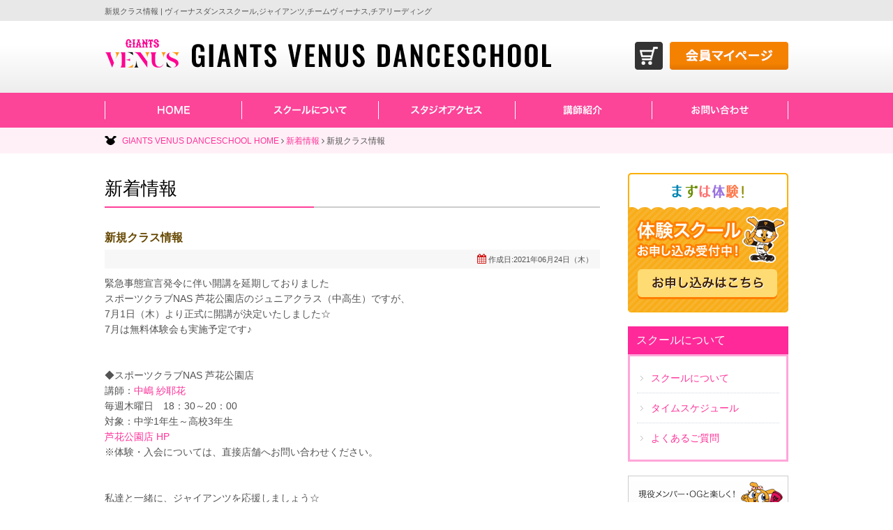

--- FILE ---
content_type: text/html; charset=utf-8
request_url: https://giants-venus-danceschool.jp/topnews/845-210624new.html
body_size: 6802
content:
<!DOCTYPE html PUBLIC "-//W3C//DTD XHTML 1.0 Transitional//EN" "http://www.w3.org/TR/xhtml1/DTD/xhtml1-transitional.dtd">
<html xmlns="http://www.w3.org/1999/xhtml" xml:lang="ja-jp" lang="ja-jp" dir="ltr">
<head>
	<base href="https://giants-venus-danceschool.jp/topnews/845-210624new.html" />
	<meta http-equiv="content-type" content="text/html; charset=utf-8" />
	<meta name="keywords" content="ジャイアンツ,ダンス,チアーリーダー,チームヴィーナス,巨人" />
	<meta name="robots" content="index, follow" />
	<meta name="description" content="『読売巨人軍公式ダンススクール『ジャイアンツ ヴィーナスダンススクール』では小さなお子様から楽しくダンスを学べます。発表の舞台は東京ドームでのジャイアンツ戦！「ヴィー ナス」現役・OGの 先生と一緒に楽しく元気に体を動かしましょう。』" />
	<title>新規クラス情報 | ヴィーナスダンススクール,ジャイアンツ,チームヴィーナス,チアリーディング</title>
	<link href="/templates/business/favicon.ico" rel="shortcut icon" type="image/vnd.microsoft.icon" />
	<link href="/plugins/system/jcemediabox/css/jcemediabox.css?0f4b05d31d948a43ed0927f64f899f2a" rel="stylesheet" type="text/css" />
	<link href="/plugins/system/jcemediabox/themes/standard/css/style.css?3916101f8145353a01c9db932758facb" rel="stylesheet" type="text/css" />
	<link href="https://giants-venus-danceschool.jp/modules/mod_jf_mobilemenu/assets/jf_mm.min.css" rel="stylesheet" type="text/css" />
	<style type="text/css">
/* Multithumb 3.7.2 */
 .multithumb {}
.multithumb_blog {}
 .mtGallery {     margin: 5px;     align: center;     float: none;  }
 .mtCapStyle figcaption {     caption-side: bottom;    font-weight: bold;    color: black;      background-color: #ddd;    text-align:center; }@media(max-width:568px){.jf_mm_trigger,#jf_mm_menu{display:block}}
			.jf_mm_trigger{background-color:#ff3f99;color:#ffffff}
			.jf_mm_wrapper .levelHolderClass,.jf_mm_wrapper .jf_mm_inactive{background-color:#ff3f99}
			.jf_mm_wrapper li{background-color:#ff3f99}
			.jf_mm_wrapper li:hover{background-color:#ff8fc3}
			.jf_mm_wrapper .backItemClass{background-color:#ff3f99}
			.jf_mm_wrapper .backItemClass:hover{background-color:#ff8fc3}
			.jf_mm_wrapper li,.jf_mm_wrapper li:last-child,.jf_mm_wrapper .backItemClass{border-color:#e01473}
			.jf_mm_wrapper h2{color:#ff3f99}
			.jf_mm_wrapper a,.jf_mm_wrapper a:hover{color:#ffffff}
			.jf_mm_wrapper .ltr,.jf_mm_wrapper .rtl{-webkit-box-shadow:5px 0 5px -5px #202020;-moz-box-shadow:5px 0 5px -5px #202020;box-shadow:5px 0 5px -5px #202020;}
		
	</style>
	<script src="/plugins/system/jcemediabox/js/jcemediabox.js?01f6bb1635ffb37306d7b368d146f889" type="text/javascript"></script>
	<script src="/media/jui/js/jquery.min.js" type="text/javascript"></script>
	<script src="/media/jui/js/jquery-noconflict.js" type="text/javascript"></script>
	<script src="/media/jui/js/jquery-migrate.min.js" type="text/javascript"></script>
	<script src="/media/jui/js/bootstrap.min.js" type="text/javascript"></script>
	<script src="https://giants-venus-danceschool.jp/modules/mod_jf_mobilemenu/assets/jquery.jf_multilevelpushmenu.min.js" type="text/javascript"></script>
	<script src="https://giants-venus-danceschool.jp/modules/mod_jf_mobilemenu/assets/jf_mm.min.js" type="text/javascript"></script>
	<script type="text/javascript">
JCEMediaBox.init({popup:{width:800,height:450,legacy:0,lightbox:0,shadowbox:0,resize:1,icons:1,overlay:1,overlayopacity:0.8,overlaycolor:"#000000",fadespeed:500,scalespeed:500,hideobjects:0,scrolling:"fixed",close:2,labels:{'close':'閉じる','next':'次へ','previous':'前へ','cancel':'キャンセル','numbers':'{$current} / {$total}'},cookie_expiry:"",google_viewer:0},tooltip:{className:"tooltip",opacity:0.8,speed:150,position:"br",offsets:{x: 16, y: 16}},base:"/",imgpath:"plugins/system/jcemediabox/img",theme:"standard",themecustom:"",themepath:"plugins/system/jcemediabox/themes",mediafallback:0,mediaselector:"audio,video"});var jf_mm_icons = [ 
					{itemID:"-"+"435",fa_icon:"fa",img:"https://giants-venus-danceschool.jp/",style:""}
				];
				jQuery(document).ready(function($){$("#jf_mm_menu").jf_mm_menu()});
			var jf_mm_direction = "rtl";jQuery(document).ready(function($){$("#jf_mm_menu,.jf_mm_trigger").addClass("jf_mm_rtl")});
	</script>

<link rel="canonical" href="https://giants-venus-danceschool.jp/topnews/845-210624new.html">
<link rel="stylesheet" href="/templates/business/css/normalize.css" type="text/css" media="print,screen" />
<link rel="stylesheet" href="/templates/business/css/template.css?201707" type="text/css" media="print,screen" />
<link rel="stylesheet" href="/templates/business/css/responsive.css?20210616" type="text/css" />
<link rel="stylesheet" href="/templates/business/css/bootstrap.min.css" type="text/css" />
<link rel="stylesheet" href="/templates/business/css/system.css" type="text/css" />
<link rel="stylesheet" href="/templates/business/font-awesome/css/font-awesome.min.css" type="text/css" />
<!--[if lt IE 9]><script src="http://html5shim.googlecode.com/svn/trunk/html5.js"></script>
<script src="http://css3-mediaqueries-js.googlecode.com/svn/trunk/css3-mediaqueries.js"></script><![endif]-->
<script type="text/javascript" src="/templates/business/js/scroll.js"></script>
<script type="text/javascript" src="/templates/business/js/jquery.cookie.js"></script>
<script type="text/javascript">
function year() {  var data = new Date();  var now_year = data.getFullYear();  document.write(now_year);  }
</script>
</head>
<body id="topnews" class="background">
	<div id="outer">           
		<div id="jf_mm_menu" class=" pchidden"><nav><h2><i class="fa fa-times"></i>メニュー</h2><ul>
<li class="item-435"><a href="/" >ホーム</a><h2><i></i>ホーム</h2></li><li class="item-507"><a href="/school.html" >スクールについて</a><h2><i></i>スクールについて</h2></li><li class="item-935"><a href="/schedule.html" >タイムスケジュール</a><h2><i></i>タイムスケジュール</h2></li><li class="item-936"><a href="/faq.html" >よくあるご質問</a><h2><i></i>よくあるご質問</h2></li><li class="item-937"><a href="/studio.html" >スタジオ紹介</a><h2><i></i>スタジオ紹介</h2></li><li class="item-940"><a href="/lecturers.html" >講師紹介</a><h2><i></i>講師紹介</h2></li><li class="item-938"><a href="/members.html" >会員マイページ</a><h2><i></i>会員マイページ</h2></li><li class="item-944 current active"><a href="/topnews.html" >新着情報</a><h2><i></i>新着情報</h2></li><li class="item-783"><a href="/contact.html" >お問い合わせ</a><h2><i></i>お問い合わせ</h2></li></ul></nav></div><div class="jf_mm_trigger"><i class="fa fa-bars"></i><p>メニュー</p></div><div class="jf_mm_backout"></div>

	</div>
 
<div id="all">
	<div id="wrapper">
		<div id="header-wrap" class="clr">
			<h1 id="h1title">新規クラス情報 | ヴィーナスダンススクール,ジャイアンツ,チームヴィーナス,チアリーディング</h1>
		    			    <div id="top">
					

<div class="custom pchidden"  >
	<div class="sp-logo">
<p style="text-align: center;"><a href="/"><img src="/images/stories/mobile/logo_s.png" alt="読売巨人軍公式ダンススクール・ジャイアンツ ヴィーナスダンススクール" width="560" height="135" /></a></p>
</div>
<div class="sp-head-botan">
<ul>
<li><a href="https://warehouse.giants.jp/store/" target="_blank"><img src="/images/stories/mobile/sp_head_btn_shop.png" alt="スクール生用 グッズストア" width="230" height="40" /></a></li>
<li><a href="/members.html"><img src="/images/stories/mobile/bt_member_s.png" alt="会員マイページへ" width="230" height="40" /></a></li>
</ul>
</div></div>


<div class="custom sphidden"  >
	<table border="0" id="header-table" cellspacing="0" cellpadding="0">
<tbody>
<tr>
<td>
<p><a href="/"><img src="/images/stories/logo.png" alt="logo" width="640" height="90" style="margin: 0px;" /></a></p>
</td>
<td style="width: 40px;" align="left">
<p><a href="https://warehouse.giants.jp/store/" target="_blank"><img src="/images/stories/head_shop.png" alt="スクール生用 グッズストア" width="40" height="40" /></a></p>
</td>
<td style="width: 180px;">
<p><a href="/members.html"><img src="/images/stories/head_members.png" alt="会員マイページへ" width="170" height="40" style="margin: 0px;" /></a></p>
</td>
</tr>
</tbody>
</table></div>

				</div>
		    		    <div id="social">
		</div>
	    </div>
	</div>

		<div id="navbar-wrap">
	    <nav id="navbar" class="container row clr">
	    	<div id="navigation" class="span_12 col clr"> 
	        	<script type="text/javascript">
	jQuery(document).ready(function($){
		$('#navbar-wrap').prepend('<a id="menu-icon"><span class="menu-icon-title">メニュー</span> <i class="icon-double-angle-down"></i> </a>');
		$("#menu-icon").on("click", function(){
			$("#navbar").slideToggle(500,"linear");
			$(this).toggleClass("active");
		});
		$('li').click(function(e) {
			$(this).children('#navigation ul.sub-menu').slideToggle(500,"linear");
			$(this).toggleClass("open");
			//e.stopPropagation();
		 });

	});
</script>
    
<div class="subnav">

	<ul class="nav nav-pills menu"
		 id="img-menu">
			<li class="item-790"><a  href="/"
	><img src="/images/stories/nav_home.png" alt="ホーム" /></a></li><li class="item-794 deeper dropdown parent"><span class="separator"><img src="/images/stories/nav_about.png" alt="スクールについて" /></span>
<ul class="dropdown-menu"><li class="item-795"><a  href="/school.html"
	>スクールについて</a></li><li class="item-796"><a  href="/schedule.html"
	>タイムスケジュール</a></li><li class="item-797"><a  href="/faq.html"
	>よくあるご質問</a></li></ul></li><li class="item-792"><a  href="/studio.html"
	><img src="/images/stories/nav_access.png" alt="スタジオ紹介" /></a></li><li class="item-793"><a  href="/lecturers.html"
	><img src="/images/stories/nav_lecturers.png" alt="講師紹介" /></a></li><li class="item-791"><a  href="/contact.html"
	><img src="/images/stories/nav_contact.png" alt="お問い合わせ" /></a></li></ul>

</div>
	         </div>            
	    </nav>
	</div>
	<div class="clr"></div>
		       
		 
	      
	
	
	<div id="box-wrap" class="container row clr">
		<div id="main-content" class="span_12">
						<div id="post" class="col span_9 clr">
		        <div id="comp-wrap">
			        			            <div id="content-top">           
							<div class="breadcrumbs">
<a href="/" class="pathway">GIANTS VENUS DANCESCHOOL HOME</a>&nbsp;<i class="fa fa-angle-right"></i>&nbsp;<a href="/topnews.html" class="pathway">新着情報</a>&nbsp;<i class="fa fa-angle-right"></i>&nbsp;新規クラス情報</div>

			            </div>
			         
			    	<div id="system-message-container">
	</div>

			    	<div class="item-page">

<h2 class="componentheading">新着情報</h2>

	<h2 class="item-page-title"><a href="/topnews/845-210624new.html">新規クラス情報</a></h2>


        

<div class="iteminfo">
	<span class="create"><i class="icon-calendar"></i>
	作成日:2021年06月24日（木）	</span>

	</div>


	        

<p>緊急事態宣言発令に伴い開講を延期しておりました</p>
<p>スポーツクラブNAS 芦花公園店のジュニアクラス（中高生）ですが、</p>
<p>7月1日（木）より正式に開講が決定いたしました☆</p>
<p>7月は無料体験会も実施予定です♪</p>
<p>&nbsp;</p>
<p>&nbsp;</p>
<p>◆スポーツクラブNAS 芦花公園店</p>
<p>講師：<a href="http://www.giants-venus-danceschool.jp/lecturers/342-2016-01-05-18-00-52.html" style="background-color: transparent;">中嶋 紗耶花</a></p>
<p>毎週木曜日　18：30～20：00</p>
<p>対象：中学1年生～高校3年生</p>
<p><a href="https://page.nas-club.co.jp/page/content/6675" style="background-color: transparent;">芦花公園店 HP</a></p>
<p>※体験・入会については、直接店舗へお問い合わせください。</p>
<p>&nbsp;</p>
<p>&nbsp;</p>
<p>私達と一緒に、ジャイアンツを応援しましょう☆</p>
<p>皆様のご参加お待ちしております♪</p> 
						    

<ul class="pager pagenav">
	<li class="previous">
		<a href="/topnews/847-210628new.html" rel="prev">
			<span class="icon-chevron-left"></span> 前へ		</a>
	</li>
	<li class="next">
		<a href="/topnews/844-210617new.html" rel="next">
			次へ <span class="icon-chevron-right"></span>		</a>
	</li>
</ul>

	

</div>

			        			            <div id="content-bottom">           
							

<div class="custom"  >
	<div class="pchidden">
<p style="text-align: center;"><a href="/studio.html"><img src="/images/stories/mobile/side_taiken_s202105.jpg" alt="体験スクールお申し込み受付中！" width="600" height="150" style="margin: 0px 0px 15px;" /></a></p>
<table border="0" id="bn-btm2" style="width: 100%;" cellspacing="0" cellpadding="0">
<tbody>
<tr>
<td class="left" align="center" valign="top">
<p><a href="/lecturers.html"><img src="/images/stories/side/side_bn_teacher2021.jpg" alt="講師紹介ページへ" width="230" height="80" style="margin: 0px 0px 10px;" /></a></p>
</td>
<td align="center" valign="top">
<p><a href="/studio.html"><img src="/images/stories/side/side_bn_studio.jpg" alt="スタジオ紹介" width="230" height="80" style="margin: 0px 0px 10px;" /></a></p>
</td>
</tr>
</tbody>
</table>
<table border="0" id="bn-btm" style="width: 100%;" cellspacing="0" cellpadding="0">
<tbody>
<tr>
<td class="left" align="center" valign="top"><a href="http://www.j-s.co.jp/venus/about.html" target="_blank"><img src="/images/stories/home/ヴィーナスロゴバナー用.png" alt="チームビーナス" width="188" height="70" style="margin: 0px;" /></a></td>
<td align="center" valign="top"><a href="http://www.giants.jp/" target="_blank"><img src="/images/stories/home/bn_giants.jpg" alt="読売ジャイアンツ" width="188" height="70" /></a></td>
<td class="left" align="center" valign="top"><a href="https://www.facebook.com/yomiurigiantsofficial/" target="_blank"><img src="/images/stories/home/bn_facebook.jpg" alt="読売ジャイアンツ公式フェイスブック" width="188" height="70" style="margin: 0px;" /></a></td>
</tr>
<tr>
<td class="left" align="center" valign="top"><a href="http://tip.tipness.co.jp/" target="_blank"><img src="/images/stories/home/ジャイアンツヴィーナスサイト用_kids_bnr_188x70_2.png" alt="ティップネス" width="188" height="70" style="margin: 0px;" /></a></td>
<td align="center" valign="top"><a href="http://www.ync.ne.jp/" target="_blank"><img src="/images/stories/home/bn_yomiuri.jpg" alt="よみうりカルチャー" width="188" height="70" style="margin: 0px;" /></a></td>
<td class="right" align="center" valign="top"><a href="http://www.nas-club.co.jp/" target="_blank"><img src="/images/stories/home/sidebn_nas.gif" alt="NAS" width="188" height="70" style="margin: 0px;" /></a></td>
</tr>
<tr>
<td align="center" valign="top"><a href="https://www.goldsgym.jp/shop/13121" target="_blank"><img src="/images/stories/side/ゴールドジム.jpg" alt="ゴールドジム" width="188" height="70" style="margin: 0px;" /></a></td>
<td align="center" valign="top"><a href="https://www.tokyodome-sports.co.jp/fitland-harumi/" target="_blank"><img src="/images/stories/side/フィットランド.jpg" alt="フィットランド" width="188" height="70" style="margin: 0px;" /></a></td>
</tr>
</tbody>
</table>
</div></div>

			            </div>
			         
			    </div>
			</div>
					    	<div id="rightbar-w" class="col span_3 clr">
		        	<div id="sidebar">
		            	<div class="module  ">
	    <div class="module-body">
    	

<div class="custom"  >
	<p><a href="/studio.html"><img src="/images/stories/side/side_taiken202105.jpg" alt="side taiken202105" width="230" height="200" style="margin: 0px 0px 15px;" /></a></p></div>
    </div>
</div>
<div class="module  ">
	    <div class="module-body">
    	

<div class="custom"  >
	<p class="side-head">スクールについて</p></div>
    </div>
</div>
<div class="module richbox-2 ">
	    <div class="module-body">
    	
	
<ul class="menu " id="sidemenu">
<li class="item-941"><a href="/school.html" ><span class="menutitle" data-label="スクールについて">スクールについて</span> <span class="menudesc"></span></a></li><li class="item-942"><a href="/schedule.html" ><span class="menutitle" data-label="タイムスケジュール">タイムスケジュール</span> <span class="menudesc"></span></a></li><li class="item-943"><a href="/faq.html" ><span class="menutitle" data-label="よくあるご質問">よくあるご質問</span> <span class="menudesc"></span></a></li></ul>
    </div>
</div>
<div class="module  ">
	    <div class="module-body">
    	

<div class="custom"  >
	<p><a href="/lecturers.html"><img src="/images/stories/side/side_bn_teacher202105.jpg" alt="side bn teacher202105" width="230" height="80" style="margin: 0px 0px 10px;" /></a></p>
<p><a href="/studio.html"><img src="/images/stories/side/side_bn_studio.jpg" alt="スタジオ紹介" width="230" height="80" style="margin: 0px 0px 10px;" /></a></p></div>
    </div>
</div>
<div class="module  ">
	    <div class="module-body">
    	

<div class="custom"  >
	<p><a href="http://www.j-s.co.jp/venus/about.html" target="_blank"><img src="/images/stories/side/ヴィーナスバナー23070.png" alt="ヴィーナスバナー23070" width="230" height="70" style="margin: 0px 0px 10px;" /></a></p>
<p><a href="http://www.giants.jp/" target="_blank"><img src="/images/stories/side/sidebn_giants.jpg" alt="読売ジャイアンツ" width="230" height="70" style="margin: 0px 0px 10px;" /></a></p>
<p><a href="https://www.facebook.com/yomiurigiantsofficial/" target="_blank"><img src="/images/stories/side/sidebn_facebook.jpg" alt="読売ジャイアンツ公式フェイスブック" width="230" height="70" style="margin: 0px 0px 10px;" /></a></p>
<p><a href="http://tip.tipness.co.jp/" target="_blank"><img src="/images/stories/side/ジャイアンツヴィーナスサイト用_kids_bnr_188x70_2.png" alt="ジャイアンツヴィーナスサイト用 kids bnr 188x70 2" width="200" height="74" style="margin: 0px 0px 10px;" /></a></p>
<p><a href="http://www.ync.ne.jp/" target="_blank"><img src="/images/stories/side/sidebn_yomiuri.jpg" alt="よみうりカルチャー" width="230" height="70" style="margin-bottom: 10px;" /></a></p>
<p><a href="http://www.nas-club.co.jp/" target="_blank"><img src="/images/stories/home/sidebn_nas.gif" alt="sidebn nas" width="230" height="70" /></a></p>
<p><a href="https://www.goldsgym.jp/shop/13121" target="_blank"><img src="/images/stories/side/ゴールドジム.jpg" alt="ゴールドジム" width="230" height="61" style="margin-bottom: 10px;" /></a></p>
<p><a href="https://www.tokyodome-sports.co.jp/fitland-harumi/" target="_blank"><img src="/images/stories/side/フィットランド.jpg" alt="フィットランド" width="230" height="60" style="margin-bottom: 10px;" /></a></p></div>
    </div>
</div>

		            </div>
				</div>
		    	         
		</div>
	</div>
	<div id="footer-wrap">
					<div id="footer" class="container">
				<div class="module  pchidden  col clr">
	    <div class="module-body">
    	

<div class="custom pchidden"  >
	<p style="text-align: center;"><img src="/images/stories/ft_logo.png" alt="ft logo" width="160" height="29" style="margin-bottom: 10px;" /></p>
<p style="text-align: center;">スクール全般についてのお問い合わせはこちら！</p>
<p style="text-align: center;"><a href="/contact.html"><img src="/images/stories/mobile/contact_s.png" alt="お問い合わせフォームはこちら" width="480" height="65" style="margin-top: 5px; margin-bottom: 5px;" /></a></p>
<p style="text-align: center;">ジャイアンツ ヴィーナスダンススクール運営事務局 <br />（ジェイズファーイースト株式会社）<br /> <span style="font-size: 18px;"><a href="tel:0359425039">03-5942-5039</a></span><br />営業時間：月-金 11：00～19：00</p></div>
    </div>
</div>
<div class="module   col clr">
	    <div class="module-body">
    	

<div class="custom"  >
	<div class="footer-contents sphidden">
<p><a href="/./"><img src="/images/stories/ft_logo.png" alt="GIANTS VENUS DANCESCHOOL" width="160" height="29" style="margin: 0px 0px 15px;" /></a></p>
<table border="0" style="width: 100%;" cellspacing="0" cellpadding="0">
<tbody>
<tr>
<td class="padding-right20" style="width: 235px;" align="left" valign="top">
<p class="footer-link">スクールについて</p>
<ul>
<li><a href="/school.html">スクールについて</a></li>
<li><a href="/schedule.html">タイムスケジュール</a></li>
</ul>
</td>
<td class="padding-right20" style="width: 235px;" align="left" valign="top">
<p class="footer-link"><a href="/studio.html">スタジオ紹介</a></p>
<p class="footer-link"><a href="/lecturers.html">講師紹介</a></p>
<p class="footer-link"><a href="/contact.html">お問い合わせ</a></p>
<p class="footer-link"><a href="http://www.j-s.co.jp/venus/about.html" target="_blank">「VENUS」公式ホームページ</a></p>
</td>
<td class="padding-right20" style="width: 235px;" align="left" valign="top">
<p class="footer-link"><a href="/members.html">会員マイページ</a></p>
<ul>
<li><a href="/news.html">お知らせ</a></li>
<li><a href="/alubm.html">アルバム</a></li>
</ul>
</td>
<td style="width: 300px;" align="left" valign="top">
<p>スクール全般についてのお問い合わせはこちら！</p>
<p><a href="/contact.html"><img src="/images/stories/ft_contact.png" alt="お問い合わせフォームはこちら" width="275" height="42" style="margin: 5px 0px;" title="お問い合わせフォームはこちら" data-popupalt-original-title="null" /></a></p>
<p>ジャイアンツ ヴィーナスダンススクール<br />運営事務局 <br />（ジェイズファーイースト株式会社）<br /> <span style="font-size: 18px;">03-5942-5039</span><br />営業時間：月-金 11：00～19：00</p>
</td>
</tr>
</tbody>
</table>
</div></div>
    </div>
</div>
<div class="module   col clr">
	    <div class="module-body">
    	

<div class="custom"  >
	<script type="text/javascript">
//SP→PC
(function(){
var _UA = navigator.userAgent;
if (_UA.indexOf('iPhone') > 0 || _UA.indexOf('iPod') > 0 || _UA.indexOf('Android') > 0) {
document.write('<div class="switchBtn"><a href="javascript:void(0);" id="swPc" class="btn">PC版へ</a><a href="javascript:void(0);" id="swSp" class="btn">スマホ版へ</a></div>');
}
})();
</script></div>
    </div>
</div>

	        </div>
	    	    	        <div class="copyright container">
	        	

<div class="custom"  >
	<p style="text-align: center;">Copyright ©
<script type="text/javascript" language="JavaScript">year();</script>
GIANTS VENUS DANCESCHOOL All Rights Reserved. [ <a href="/login.html">login</a> ]</p></div>

	        </div>
	    	</div>
     
</div>
<script>
  (function(i,s,o,g,r,a,m){i['GoogleAnalyticsObject']=r;i[r]=i[r]||function(){
  (i[r].q=i[r].q||[]).push(arguments)},i[r].l=1*new Date();a=s.createElement(o),
  m=s.getElementsByTagName(o)[0];a.async=1;a.src=g;m.parentNode.insertBefore(a,m)
  })(window,document,'script','//www.google-analytics.com/analytics.js','ga');

  ga('create', 'UA-70627045-32', 'auto');
  ga('send', 'pageview');

</script>
</body>
</html>

--- FILE ---
content_type: text/css
request_url: https://giants-venus-danceschool.jp/templates/business/css/template.css?201707
body_size: 13140
content:
/*ビデオ幅設定 */
video {
	max-width: 100%;
	height: auto;
}


/* ↓最大568px スマホ*/
@media screen and (max-width: 568px) {
.mobileSkin iframe {
	-webkit-overflow-scrolling: touch;
	overflow-x: auto;
}
#jform_articletext_ifr {
	overflow: auto;
	-webkit-overflow-scrolling: touch;
	width: 100% !important;
}
#jform_articletext_tbl {
	max-height: 200px !important;
}
/* ↑最大568px スマホ*/ }

/* ↓最小768px PC・タブレットのみ*/

@media (min-width:768px) {
#wrapper, .container, #footer-wrap {
//overflow: hidden;
}
/* ↑最小768px PC・タブレットのみ*/ }
/* ↓PC・スマホ共通デザイン */

/* 見出し */
.reset{
	margin:0;
	padding:0;
	clear:both;
}
.side-head{
	background-color: #FF2999;
	font-size:16px;
	color:#FFFFFF;
	line-height:1em;
	padding:12px !important;
	margin:0 !important;
}
.kiji-midashi {
	border-left: 4px solid #000000;
	background-color:#FF2999;
	color: #FFFFFF;
	font-size: 20px;
	font-weight: bold;
	line-height: 1.5em;
	margin: 20px 0 15px;
	padding: 5px 0 5px 10px;
}
.kiji-midashi-2 {
	background-color:#f5F5F5;
	border-left:4px solid #FF0899;
	color: #000000;
    font-size: 22px;
    font-weight: normal;
    line-height: 1em;
    margin: 40px 0 15px;
    padding: 10px;
}
.kiji-midashi-3 {
	border-bottom: 1px dotted #ccc;
    color: #ff2999;
    font-size: 14px;
    margin: 15px 0 10px;
    padding: 5px 0;
}
.kiji-midashi-4{
	background-image: url("../images/icon_dnut.png");
    background-position: left 10px;
    background-repeat: no-repeat;
    color: #f08200;
    font-size: 14px;
    margin: 15px 0 10px;
    padding: 5px 0 5px 15px;
}
.text-highlight {
	background: none repeat scroll 0 0 #ffffaa;
	font-size: 14px;
	margin: 10px 0;
	padding: 7px;
}
.highlight-green {
	color: #fff;
	background: #48691b;
	font-size: 14px;
	margin: 10px 0;
	padding: 7px;
}
.highlight-light {
	color: #000;
	background: #e5e5e5;
	font-size: 14px;
	margin: 10px 0;
	padding: 7px;
}
.highlight-dark {
	color: #fff;
	background: #595959;
	font-size: 14px;
	margin: 10px 0;
	padding: 7px;
}
/* レイアウトデザイン */
.padding-right10{
	padding:0 10px 0 0;
}	
.padding-right13{
	padding:0 13px 0 0;
}
.padding-right20{
	padding:0 20px 0 0;
}
.padding-right30{
	padding:0 30px 0 0;
}
.padding-right40{
	padding:0 40px 0 0;
}
.td90{
	width:90%;
}
.td170{
	width:170px;
}
.td33{
	width:33%;
}
.box1{
	background-color: #fff5fa;
    border-radius: 5px;
    margin: 20px 0;
    padding: 0 20px 15px;
	overflow:hidden;
}
/* トップページ */
.contents{
	width:980px;
	margin:0 auto;
}
#top-about {
	border-collapse: collapse;
	width: 100%;
	margin:0 0 40px 0;
}
#top-about td {
	vertical-align:top;
	text-align:left;
}
#top-about td.left14{
	padding:0 14px 0 0;
}
#top-about td.left20{
	padding:0 20px 0 0;
}
.about-frame1{
	background-image:url("../images/top_frame1.jpg");
	background-repeat:no-repeat;
	background-position:left top;
	width:230px;
	height:150px;
	padding:160px 15px 22px 15px;
	margin:0;
}
.about-frame2{
	background-image:url("../images/top_frame2.jpg");
	background-repeat:no-repeat;
	background-position:left top;
	width:230px;
	height:150px;
	padding:160px 15px 22px 15px;
	margin:0;
}
.about-frame3{
	background-image:url("../images/top_frame3.jpg");
	background-repeat:no-repeat;
	background-position:left top;
	width:230px;
	height:150px;
	padding:160px 15px 22px 15px;
	margin:0;
}
#news-title {
	border-collapse: collapse;
	width: 100%;
	margin:0 0 10px 0;
}
#news-title td {
	vertical-align:top;
	text-align:left;
	display:table-cell;
}
#news-title td.right{
	text-align:right;
	display:table-cell;
}
.news-box {
	background-color:#FFF5FA;
	margin: 0 0 40px;
    max-height: 132px;
    overflow: auto;
    padding: 10px 15px 15px;
	border-radius:5px;
}
.news-box table {
	width: 100%;
}
.news-box table th {
	font-weight: normal;
	padding: 3px 5px;
	text-align: left;
	vertical-align: top;
	width: 80px;
	font-size: 13px;
	white-space:nowrap;
}
.news-box table th:before, .news-box ul li:before {
	color: #999;
	content: "\f0da";
	font-family: FontAwesome;
	margin-right: 5px;
}
.news-box table td {
	padding: 3px 5px;
	vertical-align: top;
}
.news-box table a {
}
.news-box ul {
	margin: 0;
	padding: 0;
}
.news-box ul li {
	border-bottom: 1px dotted #cccccc;
	color: #333333;
	font-size: 1em;
	list-style: none outside none;
	margin: 0 0 5px;
	padding: 0 0 5px 10px;
}
.news-box .mod-articles-category-date {
	margin-right: 10px;
}
.news-box .mod-articles-category-title {
	font-weight: bold;
}
.news-box a.catid-79:before {
	font-family: FontAwesome;
	content: "\f1ea";
	color: #3D9675;
}
.top-point{
	background-image:url("../images/top_copy_bg.jpg");
	background-repeat:repeat-x;
	background-position:left top;
	padding:40px 0;
	margin:0 0 40px 0;
}
.top-copy{
	width:700px;
	height:160px;
	background-image:url("../images/top_copy_bg2_202105.png");
	background-repeat:no-repeat;
	background-position:let top;
	padding:0 140px;
	margin:0 auto 15px auto;
}
#top-copy-list {
	border-collapse: collapse;
	width: 100%;
	margin:0;
}
#top-copy-list td {
	vertical-align:middle;
	text-align:left;
	display:table-cell;
	border-bottom:1px dotted #CCCCCC;
	color:#FF2999;
	font-size:18px;
	padding:6px 0;
}
#top-copy-list td.no{
	vertical-align:top;
	width:50px;
	display: table-cell;
	border:medium none;
}
/* スクールについて */
.about{
	border:4px solid #DDDDDD;
	padding: 30px 210px 30px 20px;
	margin:0 0 30px 0;
	/*background-image:url("../images/tokutyou_bg.jpg"); */
	background-repeat:no-repeat;
	background-position:right top;
}
#about-table {
	border-collapse: collapse;
	width: 100%;
	margin:0 0 10px 0;
}
#about-table td {
	vertical-align:top;
	text-align:left;
	padding:0 0 10px 0;
}
#about-table th {
	vertical-align:top;
	display:table-cell;
	padding:0;
	width:50px;
}
.about-ttl{
	color:#FF2899;
	font-size:22px;
	font-weight:normal;
	padding:5px 0;
	margin:0;
	line-height:1em;
}
#class-table {
	border-collapse: collapse;
	width: 100%;
	margin:0 0 10px 0;
}
#class-table td {
	border:2px solid #FFB4D7;
	vertical-align:top;
	text-align:left;
	display:table-cell;
	padding:20px 15px;
	width:25%;
}
#class-table td.pink {
	background-color:#FEF6F4;
}
.class-ttl{
	color:#000000;
	font-size:22px;
	text-align:center;
	line-height:1.2em;
	font-weight:normal;
	margin:0 0 10px 0;
}
/* スケジュール */
#schedule-table {
	border-collapse: collapse;
	width: 100%;
	margin:0 0 40px 0;
}
#schedule-table td {
	vertical-align:middle;
	text-align:center;
	display:table-cell;
	border:1px solid #CCCCCC;
	padding:8px;
}
#schedule-table td.teacher{
	text-align:left;
	padding:8px 0 8px 20px;
	border-right:medium none;
}
#schedule-table td.img{
	text-align:right;
	padding:8px;
	border-left:medium none;
	width:70px;
}
#schedule-table th{
	vertical-align:middle;
	text-align:center;
	display: table-cell;
	border:1px solid #CCCCCC;
	background-color:#FFEBCA;
	padding:8px;
	color:#402000;
	text-shadow: 1px 1px 0px #fff, 1px 1px 0px rgba(0,0,0,0.15);
}
/* よくあるご質問 */
.faq-subject{
	background-color:#FFF0FA;
	padding:15px;
	margin:20px 0;
}
.faq-subject h3{
	color:#FF3999;
	font-size:20px;
	font-weight:normal;
	line-height:1em;
	margin:0 0 10px 0;
	padding:0;
	text-align:center;
}
#faq-subject-table {
	border-collapse: collapse;
	width: 100%;
	margin:0;
}
#faq-subject-table td {
	width:33%;
	vertical-align:middle;
	text-align:left;
	display:table-cell;
	border:2px solid #FFF0FA;
	padding:15px;
	background-color:#FFFFFF;
}
.faq-link{
	background-image:url("../images/icon_arrow_under.png");
	background-repeat:no-repeat;
	background-position:right 4px;
	font-size:15px;
	line-height:1em;
	display:block;
}
.faq-link a{
	color:#000000;
	text-decoration:none;
}
.faq-link a:hover{
	color:#FF0899;
	text-decoration:none;
}
.faq-q{
	background-image:url("../images/icon_q.png");
	background-repeat:no-repeat;
	background-position:left top;
	background-color:#F5F5F5;
	padding:8px 0 8px 50px;
	margin:0 0 10px 0;
	font-size:16px;
	color:#000000;
	font-weight:bold;
	line-height:1.4em;
	border-radius:3px;
}
.faq-a{
	background-image:url("../images/icon_a.png");
	background-repeat:no-repeat;
	background-position:left top;
	padding:0 0 0 50px;
	margin:0;
}
/* スタジオ紹介 */
#studio-table {
	border-collapse: collapse;
	width: 100%;
	margin:0 0 40px 0;
}
#studio-table td {
	vertical-align:middle;
	text-align:center;
	display:table-cell;
	border:1px solid #CCCCCC;
	padding:8px;
}
#studio-table td.ad{
	text-align:left;
}
#studio-table td.tel{
	white-space:nowrap;
}
#studio-table td.map{
	width:80px;
}
#studio-table td.contact{
	width:80px;
}
#studio-table th{
	vertical-align:middle;
	text-align:center;
	display: table-cell;
	border:1px solid #CCCCCC;
	background-color:#FFEBCA;
	padding:8px;
	color:#402000;
	text-shadow: 1px 1px 0px #fff, 1px 1px 0px rgba(0,0,0,0.15);
}
/* 講師紹介 */
.teacher-ttl{
	background-image:url("../images/icon_profile.png");
	background-repeat:no-repeat;
	background-position:right 9px;
    background-color: #FFF5FA;
    border-bottom: 2px solid #ff2999;
    border-radius: 5px;
    font-size: 14px;
    font-weight: bold;
    margin: 5px 0 10px;
    padding: 7px 10px;
}
.teacher-ttl a{
	color:#000000;
	text-decoration:none;
	display:block;
}
.teacher-ttl a:hover{
	color:#ff2999;
	text-decoration:none;
	display:block;
}
.name{
	font-size:20px;
	color:#000;
	line-height:1.4em;
	padding:0;
	margin:0 0 5px 0;
}
.name-sub{
	color:#858585;
	font-size:13px;
	margin:0 0 10px 0;
	padding:0;
}
.message{
	background-image:url("../images/bg_check.png");
	background-repeat:repeat;
	background-position:left top;
	background-color:#FFF0FA;
	padding:20px;
	margin:20px 0;
}
/* スクール生専用ページ */
.member-login{
	background-image:url("../images/member_bg.png");
	background-repeat:no-repeat;
	background-position:left toppx;
	padding:0 240px 20px;
	margin:10px 0;
}
.member-bn{
	background-color: #ffe0f3;
    border: 1px solid #ffc2e0;
    border-radius: 5px;
    margin: 0 0 20px;
    padding: 20px 95px;
}
/* お問い合わせ */
.policy-box {
	background-color:#FFF5FA;
	margin: 20px 0;
    max-height: 150px;
    padding: 0 20px 15px 20px;
	border-radius:5px;
	overflow:auto;
}
.policy-box p{
	font-size:13px;
	line-height:1.5em;
}
html {
	min-width: 980px;
//ウインドウ縮小対策
}
body, td, p {
	font-family: "ヒラギノ角ゴ Pro W3", "Hiragino Kaku Gothic Pro", "メイリオ", Meiryo, Osaka, "ＭＳ Ｐゴシック", "MS PGothic", sans-serif;
	font-size: 14px;
	line-height: 1.6;
	color:#535353;
}
#all{
	background-image:url("../images/bg.png");
	background-repeat:repeat-x;
	background-position:left top;
}
a {
	color: #FF3299;
	text-decoration: none;
}
a:hover {
	text-decoration: underline
}
a:hover img {
	opacity: 0.8;
	-webkit-opacity: 0.8;
	-moz-opacity: 0.8;
	filter: alpha(opacity=80); /* IE lt 8 */
	-ms-filter: “alpha(opacity=80)”; /* IE 8 */
}
a img {
	-webkit-transition: opacity 0.2s ease-out;
	-moz-transition: opacity 0.2s ease-out;
	-ms-transition: opacity 0.2s ease-out;
	transition: opacity 0.2s ease-out;
}
body.contentpane {
}
article, aside, details, figcaption, figure, footer, header, hgroup, menu, nav, section {
	display: block
}
ol, ul {
	margin: 10px 0;
	padding:0 0 0 15px;
}
ul.unstyled {
	list-style: none;
	margin: 0;
	padding: 0;
}
blockquote, q {
	quotes: none
}
:focus {
	outline: 0
}
table {
	border-collapse: collapse;
	border-spacing: 0;
}
h1, h2, h3, h4, h5, h6, #site-description, #navigation, #sidebar .module ul.menu li a, #user1 ul li a, #user2 ul li a, #footer-nav ul li {
}
/*	Grid  */
.container {
	width: 980px;
	max-width: 980px;
	min-width: 220px;
	margin: 0 auto;
	-moz-box-sizing: content-box;
	-webkit-box-sizing: content-box;
	box-sizing: border-box;/*overflow: hidden;*/
}
#home .container {
	width: 100%;
	max-width: 100%;
	min-width: 220px;
	margin: 0 auto;
	-moz-box-sizing: content-box;
	-webkit-box-sizing: content-box;
	box-sizing: border-box;/*overflow: hidden;*/
}
#post .container {
	width: auto;
}
.icon-remove:before {
	content: "\f00d";
	font-family: FontAwesome;
	font-style: normal;
}
.container .row, .col {
	-moz-box-sizing: border-box;
	-webkit-box-sizing: border-box;
	box-sizing: border-box;
}
.row {
	margin-bottom: 1.5em
}
.col {
	display: block;
	float: left;
	width: 100%;
}
.col:first-child {
	margin-left: 0
}
.row:after, .col:after, .clr:after, .group:after {
	display: block;
	height: 0;
	clear: both;
	content: ".";
	visibility: hidden;
}
/* grid */
.col {
	margin-left: 40px;
}
.span_1 {
	width: 6.5%
}
.span_2 {
	width: 15.0%
}
.span_3 {
	width: 230px;
}
.span_4 {
	width: 29.5%
}
.span_5 {
	width: 40.5%
}
.span_6 {
	width: 49.0%
}
.span_7 {
	width: 57.5%
}
.span_8 {
	width: 66.0%
}
.span_9 {
	width: 710px;
}
.span_10 {
	width: 83.0%
}
.span_11 {
	width: 91.5%
}
.span_12 {
	width: 100%
}
}
#wrapper {
	padding: 0 10px!important;
}
#header-wrap {
	padding: 8px 0 !important;
}
.count-1 {
	clear: both;
	margin-left: 0;
}
#box-wrap {
}
#main-content {
}
#wrapper {
	width: 980px;
	margin: 0 auto;
	max-width: 980px;
	padding: 0;
	position: relative;
}
#comp-wrap {
	padding: 0
}
.full {
	padding: 0;
	margin: 0;
	clear: both
}
.contact a {
	text-decoration: none
}
/* Article Columns */
.column-1, .column-2, .column-3, .column-4 {
	position: relative;
	margin: 0;
	padding: 0;
}
/* Content styles */
#archive {
	padding: 0;
	margin: 0;
}
.archive {
	padding: 0;
}
.archive .article-count {
	color: #999;
}
.blog-featured {
}
.items-leading {
	position: relative;
	clear: both;
	margin: 0 0 20px 0;
	padding: 0;
}
.leading {
	margin: 0 0 20px 0;
	position: relative;
}
.items-row, .item-page, .contact {
	position: relative;
}
.item-separator {
	margin-bottom: 20px;
}
.item-page {
	position: relative
}
.item-page-title {
	padding: 0 70px 5px 0;
	margin: 0;
}
.item-page-title, .item-page-title a, .contact-name {
	font-size: 16px;
    margin: 30px 0 0;
    text-decoration: none;
}
#news .item-page-title {
	padding: 0 0 5px 30px;
	margin: 30px 0 0 0;
	background-image:url("../images/icon_g.png");
	background-repeat:no-repeat;
	background-position:left top;
}
#news .item-page-title, .item-page-title a, .contact-name {
	font-size: 16px;
    margin: 30px 0 0;
    text-decoration: none;
	color:#664700;
}
.item-page-title a:hover {
}
.contact h2 {
	margin: 0 0 20px 0;
}
.contact .current {
	margin: 0;
	padding: 0;
}
dl.tabs {
	display: block;
	clear: both;
	border-bottom: 1px solid #ddd;
}
dl dt.tabs {
	display: inline-block;
	margin: 0 0 -1px 0
}
dt.tabs h3 {
	margin: 0 2px 5px 0;
}
dt.tabs h3 a {
	padding: 8px 8px 3px 8px;
	line-height: 20px;
	border: 1px solid transparent;
	-webkit-border-radius: 4px 4px 0 0;
	-moz-border-radius: 4px 4px 0 0;
	border-radius: 4px 4px 0 0;
	cursor: pointer;
	text-decoration: none
}
dt.tabs.closed h3 a {
	border-color: #eeeeee #eeeeee #dddddd;
}
dt.tabs h3 a, dt.tabs h3.open a {
	color: #555555;
	background-color: #ffffff;
	border: 1px solid #ddd;
	border-bottom-color: transparent;
}
dd.tabs {
	padding: 10px 20px
}
.jicons-icons {
	float: left;
	margin: 0 10px 0 0;
	padding: 5px 0 0 0
}
h1.componentheading {
	margin: 0 0 10px 0;
	padding: 0;
	position: relative;
	color: #333;
}
.buttons {
	clear: both;
	display: block;
	overflow: hidden;
}
ul.button-icons {
	float: right;
	margin: 0;
	overflow: hidden;
	padding: 0;
}
ul.button-icons li {
	display: inline-block
}
ul.button-icons li.edit-icon, ul.button-icons li.print-icon, ul.button-icons li.email-icon {
	margin: 0;
	padding: 0;
	width: 20px;
	height: 20px;
	float: left;
	overflow: hidden;
	line-height: 20px;
}
.iteminfo, .content_rating {
	background-color: #f7f7f7;
	display: block;
	font-size: 11px;
	margin: 0 0 10px;
	padding: 3px 10px;
}
.content_rating p {
	margin: 0;
	padding: 0;
}
.iteminfo span {
	margin: 0;
	text-align:right;
}
.iteminfo a {
}
.iteminfo a:hover {
}
.iteminfo .category, .iteminfo .sub-category, .iteminfo .create, .iteminfo .modified, .iteminfo .published, .iteminfo .createdby, .iteminfo .hits {
	display: block;
	line-height: 20px!important;
}
.iteminfo .createdby {
	font-weight: bold;
}
.items-more {
	clear: both;
}
h3.items-more {
	font-size: 14px;
	padding: 0;
	margin: 0;
}
.items-more ol {
	margin: 0 0 0 30px;
	padding: 0
}
table.category {
}
th.item-title, th.list-title {
	font-size: 15px;
	font-weight: bold;
	text-align: left;
}
/* Commons */
.clear {
	clear: both
}
blockquote {
	position: relative;
	margin: 30px 0;
	padding: 20px;
	background-color: #e9e9e9;
	color: #505050;
	border-left: 5px solid #ddd;
	font-size: 16px;
	font-style: italic;
	font-family: 'Georgia', sans-serif;
	line-height: 1.8em;
}
pre {
	margin: 30px 0;
	padding: 20px;
	background-color: #e9e9e9;
	color: #505050;
	border-left: 5px solid #ddd;
	font-size: 15px;
	font-family: 'Georgia', sans-serif;
	line-height: 1.8em;
	white-space: pre-wrap;
	white-space: -moz-pre-wrap;
	white-space: -pre-wrap;
	white-space: -o-pre-wrap;
	word-wrap: break-word;
}
address {
	margin: 20px 0;
	letter-spacing: 1px;
}
/* Typography */
h1, h2, h3, h4, h5, h6 {
	font-weight: bold;
	margin: 0 0 10px;
}
h1 {
	font-size: 11px;
	font-weight: normal;
	margin: 0;
}
h2 {
	font-size: 22px
}
h3 {
	font-size: 18px
}
h4 {
	font-size: 16px
}
h5 {
	font-size: 14px
}
h6 {
	font-size: 12px
}
.entry p:last-child {
	margin: 0
}
.entry ul {
	margin: 30px 0 30px 20px
}
.entry ul li, .entry ol li {
	margin: 0 0 5px
}
.entry ol {
	margin: 30px 0 30px 25px
}
.entry ol {
	list-style: decimal
}
.entry ul {
	list-style: disc
}
.entry h2, .entry h3, .entry h4, .entry h5, .entry h6 {
	margin: 40px 0 20px
}
p {
	margin: 0;
}
p.lead {
	font-size: 21px;
	line-height: 27px;
}
em {
	font-style: italic
}
strong {
	font-weight: bold
}
small {
	font-size: 80%
}
hr {
	height: 0;
	margin: 10px 0;
	border: solid #eee;
	border-width: 1px 0 0;
	clear: both;
}
hr#system-readmore {
	background-color: #ddd;
	border: 1px solid #ccc;
	padding: 10px;
}
a {
	outline: 0;
	-webkit-transition: all 0.15s ease;
	-moz-transition: all 0.15s ease;
	-o-transition: all 0.15s ease;
	transition: all 0.15s ease
}
a:hover {
	text-decoration: underline;
}
p a, p a:visited {
	line-height: inherit
}
/* Header  */
#header-wrap {
	height: auto;
	padding: 3px 0 10px;
}
#header-wrap .row {
	margin-bottom: 0
}
#logo {
	display: inline-block;
	margin: 0 0 10px 0;
}
#logo img {
	max-height: 70px;
	display: block;
	width: auto;
}
#logo a {
	color: #58C0E6;
	text-shadow: 1px 1px 1px #303030;
	line-height: 60px;
	font-size: 60px;
	font-family: 'Joti One', Arial, Helvetica, sans-serif;
	text-align: left;
	text-decoration: none;
	font-weight: bold
}
#site-description {
	color: #000;
	text-shadow: 0 -1px 0 #cfcfcf;
	font-size: 12px;
	letter-spacing: 1px;
	font-weight: normal;
}
#top {
}
#top a {
	text-decoration: underline
}
#top h1, #top h2, #top h3, #top h4 {
	font-size: 15px;
	padding: 0;
	margin: 0;
}
#social {
	display: block;
	float: right
}
#social a.social-icon {
	display: inline-block;
	margin-left: 2px;
	padding: 0;
	width: 32px;
	height: 32px;
}
#social a.social_1 {
	background: url(../images/social/facebook.png) 0 0 no-repeat;
}
#social a.social_2 {
	background: url(../images/social/twitter.png) 0 0 no-repeat;
}
#social a.social_3 {
	background: url(../images/social/google.png) 0 0 no-repeat;
}
#social a.social_4 {
	background: url(../images/social/youtube.png) 0 0 no-repeat;
}
#social a.social_5 {
	background: url(../images/social/dribbble.png) 0 0 no-repeat;
}
#social a.social_6 {
	background: url(../images/social/flickr.png) 0 0 no-repeat;
}
#social a.social_7 {
	background: url(../images/social/pinterest.png) 0 0 no-repeat;
}
#social a.social_8 {
	background: url(../images/social/picasa.png) 0 0 no-repeat;
}
#social a.social_9 {
	background: url(../images/social/linkedin.png) 0 0 no-repeat;
}
#social a.social_10 {
	background: url(../images/social/reddit.png) 0 0 no-repeat;
}
/* Navigation */
#navbar-wrap {
	margin: 0;
	background: #FC4499;/* min-width: 960px;*/
}
#navbar {
	position: relative;
	width:980px !important;
	margin:0 auto !important;
	/*height: 55px;*/
}
#navbar.row {
	margin-bottom: 0
}
#navigation { /*padding:0 10px;*/
}
#navigation .menu {
	clear: both;
	list-style: none outside none;
	margin: 0;
	padding: 0;
}
#navigation .menu .icon-angle-right {
	position: absolute;
	right: 10px;
	top: 50%;
	margin-top: -6px;
	color: #aaa;
	font-size: 12px;
}
#navigation .menu > li {
	display: block;
	float: left;
}
#navigation .menu > li ul {
	padding: 0;
}
#navigation .menu ul {
	position: absolute;
	left: 0;
	top: 100%;
	margin: 10px 0 0 0; /*IE6 only*/
	_margin: 0;
	nowhitespace: afterproperty;
	opacity: 0;
	transition: all .2s ease-in-out;
	visibility: hidden;
	z-index: 99;
}
#navigation .menu ul ul {
	left: 100%;
	top: 0;
}
#navigation .menu ul ul li {
	width: 100%
}
#navigation .menu li {
	position: relative;
	list-style: none
}
#navigation .menu li:hover > ul {
	margin: 0;
	opacity: 1;
	visibility: visible;
}
#navigation .menu a {
	display: block;
	position: relative;
}
/* current item */
#navigation .menu > li > a:hover, #navigation .menu > li.sfHover > a, #navigation .menu > .active > a, #navigation .active > a:hover, #navigation .active > a:hover {
	color: #58C0E6;
}
#navigation .menu > .active > a, #navigation li.active > a {
	font-weight: bold;
	color: #58C0E6
}
#navigation .menu > li {
/*margin-right: 20px; 
padding:0 10px;*/ }
#navigation .menu a {
	color: #fff;
	text-align: left;
	text-decoration: none;
	cursor: pointer;
	padding: 10px 13px;
	font-size: 16px;
}
#navigation .menu a:hover, #navigation .menu a:focus {
	background-color: inherit;
}
#navigation .menu li > span.separator {
	cursor: default;
}
#navigation .menu li > span {
	color: #fff;
	display: block;
	padding: 10px 13px;
	font-size: 16px;
}
/* 画像メニューのスタイル */
#navigation ul#img-menu {
}
#navigation ul#img-menu li {
}
#navigation ul#img-menu > li > a {
	padding: 0;
}
#navigation ul#img-menu li > span {
	padding: 0;
}
#navigation ul#img-menu li a a span.menutitle {
}
#navigation ul#img-menu li a a span.menudesc {
}
/* drop-down styles */
#navigation .menu ul {
	border-top: none;
	background: #363636;
	border: 1px solid #222;
	min-width: 200px;
}
#navigation .menu li:hover ul {
	margin-top: 0;
}
#navigation .menu ul ul.sub-menu {
	margin-top: -1px;
	margin-left: 1px;
}
#navigation .menu ul li {
	border-bottom: 1px solid #222
}
#navigation .menu ul li:first-child {
}
#navigation .menu ul li:last-child {
	border: 0
}
#navigation .menu ul li > a:hover {
	color: #58C0E6
}
#navigation .menu ul a {
	display: block;
	height: auto;
	margin: 0px;
	padding: 8px 15px;
	border: 0px;
	line-height: 20px;
}
#navigation .selector {
	display: none
}
#navigation ul.sub-menu .icon-angle-down:before {
	content: "\f105"!important;
}
#navigation ul.sub-menu a {
	font-size: 12px;
}
#navigation i {
	text-align: right
}
#menu-icon {
	display: none;
}
#slide-wrap a:hover {
	color: #fff
}
/* Module Classes */
/* light */
.light {
	border: 1px solid #cfcfcf !important;
	background: #F6F6F6 !important;
	color: #555 !important;
}
.light .module-title {
	color: #555 !important;
	background: none!important;
	border-bottom: none!important;
}
.light .module-body {
	border-top: none !important;
}
.light a {
	text-decoration: underline !important;
}
.light a:hover {
	color: #333!important
}
/* normal */
.normal {
	border: 1px solid #46acd1 !important;
	background: #58C0E6!important;
	color: #fff!important;
}
.normal .module-title {
	color: #fff !important;
	background: none!important;
	border-bottom: none!important;
}
.normal .module-body {
	border-top: none !important;
}
.normal a {
	text-decoration: underline !important;
	color: #fff!important
}
.normal a:hover {
	color: #303030!important
}
/* dark */
.dark {
	border: 1px solid #333 !important;
	background: #363636!important;
	color: #fff !important;
}
.dark .module-title {
	color: #fff !important;
	background: none !important;
	border-bottom: none!important;
}
.dark .module-body {
	border-top: none !important;
}
.dark a {
	text-decoration: underline !important;
	color: #58C0E6!important
}
.dark a:hover {
	color: #fff!important
}
/* blank */
.blank {
	border: none!important;
	background: none!important;
	padding: 5px!important;
	-webkit-border-radius: 0!important;
	-moz-border-radius: 0!important;
	-o-border-radius: 0!important;
	border-radius: 0!important;
	box-shadow: none!important;
	-webkit-box-shadow: none!important;
	-moz-box-shadow: none!important;
	-o-box-shadow: none!important
}
.blank .module-title {
	border: none!important;
	padding: 0 0 0 5px!important
}
.light, .normal, .dark {
	padding: 10px!important;
}
.light ul.menu li a, .normal ul.menu li a, .dark ul.menu li a {
	text-decoration: none!important
}
.light .module-title, .normal .module-title, .dark .module-title {
	padding: 0 0 0 5px!important;
	border: none!important;
	line-height: 30px!important;
}
.light .module-body, .normal .module-body, .dark .module-body {
	padding: 0 5px !important;
}
/* Page Navigation */
ul.pagenav {
	clear: both;
	display: block;
	padding: 0;
}
ul.pagenav li {
	list-style: none;
}
ul.pagenav li a {
	display: block
}
.pagenav-prev {
	float: left;
}
.pagenav-next {
	float: right
}
#pagination {
	clear: both;
	text-align: center;
	padding: 0;
}
/* Breadcrumbs */
.breadcrumbs {
	background-image:url("../images/icon_jabit.png");
	background-repeat:no-repeat;
	background-position:left 2px;
    margin: 10px 0 30px 0;
    padding: 0 0 0 25px;
	font-size:12px;
}
.breadcrumbs a {
}
.breadcrumbs .icon-angle-right {
	padding: 0 5px
}
/* Sidebar */
#leftbar-w {
	float: left
}
#rightbar-w {
	float: right;
	display: block;
}
#sidebar {
	padding: 65px 0 0;
}
#sidebar .module {
	margin-bottom: 0;
	padding: 0px;
	-webkit-border-radius: 4px;
	-moz-border-radius: 4px;
	-o-border-radius: 4px;
	border-radius: 4px;
}
#sidebar .module-title {
	font-size: 16px;
	line-height: 25px;
	color: #000;
	padding: 0;
	letter-spacing: 1px;
}
#sidebar h3 {
	margin: 0;
	padding: 0 0 5px 0;
}
#rightbar-w .module-title {
}
#sidebar .module-body {
	margin: 0;
	padding: 0;
}
#sidebar .module-body p {
	padding: 0;
	margin: 0 0 5px 0;
}
#sidebar .module-body h4 {
	padding: 0;
	margin: 0;
	font-size:14px;
	font-weight:normal;
}
#sidebar .module-body ul {
	padding: 0;
	margin: 0 0 20px 0;
}
#sidebar .module-body ul li {
	list-style:none;
	padding:5px 0 !important;
	margin:0 !important;
	border-bottom:1px dotted #CCCCCC;
}
#sidebar ul li {
	margin: 0 5px;
	padding: 0;
}
#sidebar a {
}
#sidebar a:hover {
}
/* Sidebar Menu*/
#sidebar .module ul.menu {
	margin: 0 0 20px 0;
	padding: 10px;
	list-style: none;
	border:3px solid #FFA6D9;
}
#sidebar .module ul.menu li {
	list-style: none;
	margin: 0;
	padding: 0;
	border-bottom: 1px dotted #ced8df
}
#sidebar .module ul.menu li:last-child {
	border-bottom: none
}
#sidebar .module ul.menu li:hover {
}
#sidebar .module ul.menu li span.separator {
	display: block;
	padding: 5px;
}
#sidebar .module ul.menu li a, #sidebar .module ul.menu li.active ul li a, #sidebar .module ul.menu li ul li.active ul li a {
	display: block;
	margin: 0;
	padding: 5px 0 5px 20px;
	background: url(../images/sidebar-li1.png) 5px 50% no-repeat;
	text-decoration: none;
}
#sidebar .module ul.menu li a:hover, #sidebar .module ul.menu li.active a, #sidebar .module ul.menu li ul li a:hover, #sidebar .module ul.menu li ul li.active a, #sidebar .module ul.menu li.active ul li a:hover, #sidebar .module ul.menu li ul li.active ul li.active a {
}
#sidebar .module ul.menu li.active {
}
/* Sidebar SubMenu*/
#sidebar .module ul.menu li ul {
	margin: 0;
	border-top: 1px dotted #ced8df;
	padding-left: 0;
}
#sidebar .module ul.menu li ul li {
	background: none;
	margin: 0;
	padding: 0 0 0 10px
}
#sidebar .module ul.menu li:last-child, #sidebar .module ul.menu li ul li:last-child, #sidebar .module ul.menu li.active ul li:last-child {
	background: none
}
#sidebar .module ul.menu li ul li a {
}
#sidebar .module ul.menu li ul li a:hover {
	border: 0;
}
.module .menu .icon-angle-down:before {
	content: ""!important
}
/* promo and fotter */
#promo-wrap {
	margin-bottom: 40px;
	position: relative;
}
#promo {
	padding: 0;
	margin: 0 auto;
	clear: both;
}
#home #promo {
	width: 100%;
	max-width: inherit;
	background-image:url("../images/promo_bg.jpg");
	background-repeat:no-repeat;
	background-position:center top;
}
#promo .module {
	color: #555;
	margin-bottom: 10px
}
#promo .inner {
	padding: 0 10px;
}
#promo .module-title {
	display: block;
	font-size: 16px;
	line-height: 32px;
	letter-spacing: 1px;
}
#promo h3.module-title {
	margin-bottom: 0;
	padding-bottom: 0;
}
#promo .module-body {
}
#promo a {
}
#promo a:hover {
}
#promo ul {
	margin: 0;
	padding: 0;
}
#promo ul li {
	list-style: none;
	border-bottom: 1px dotted #ced8df
}
#promo ul li:hover {
}
#promo ul li a {
	display: block;
	margin: 0;
	padding: 5px 0 5px 25px;
	background: url(../images/sidebar-li1.png) 5px 50% no-repeat;
	text-decoration: none;
	color: #999;
	font-size: 12px;
	line-height: 15px;
}
#promo ul li a:hover {
	background: url(../images/sidebar-li2.png) 5px 50% no-repeat;
	text-decoration: none;
	color: #58C0E6;
}
/* Search */
input[type="search"] {
	display: block;
	width: 100%;
	padding: 10px 32px 10px 11px;
	color: #202020;
	font-size: 11px;
	-moz-box-sizing: border-box;
	-webkit-appearance: none !important;
	-webkit-box-sizing: border-box;
	background: #fff;
	border: 1px solid #ddd;
	box-sizing: border-box;
}
input[type="search"]::-webkit-search-cancel-button {
-webkit-appearance: none
}
input[type="search"]::-webkit-search-decoration {
display: none
}
input[type="search"]:focus {
	color: #000;
	outline: none;
}
/* Forms / Inputs / Buttons */
.inputbox, input, textarea, select {
	background: #fff;
	border: 1px solid #d4d4d4;
}
.inputbox { /*width:160px;*/
}
#modlgn-remember {
	float: left;
	width: 20px;
}
input[type="text"], input[type="password"], input[type="email"], input[type="url"], input[type="tel"], textarea {
	vertical-align: middle;
	display: inline-block;
	max-width: 100%;
	margin-bottom: 10px;
	margin-left: 0;
	padding: 8px;
	font-weight: 400;
	background-color: #f7f7f7;
	border: 1px solid #ddd;
	border-radius: 4px 4px 4px 4px;
	box-shadow: 0 1px 0 0 rgba(0, 0, 0, 0.030) inset;
 //width: 80%;
}
input[type="text"]:focus, input[type="password"]:focus, input[type="email"]:focus, input[type="url"]:focus, input[type="tel"]:focus, textarea:focus {
	border-color: #A0ECFF;
	outline: none;
}
input[type="button"], input[type="submit"], button[type="submit"], button[type="button"] {
	display: inline-block;
//margin-top: 5px;
	margin-bottom: 5px;
	padding: 0 15px;
	background-color: #fff;
	text-decoration: none;
	-webkit-appearance: none !important;
	background: #fff;
	background: -moz-linear-gradient(top, #ffffff 0%, #efefef 100%);
	background: -webkit-gradient(linear, left top, left bottom, color-stop(0%, #ffffff), color-stop(100%, #efefef));
	background: -webkit-linear-gradient(top, #ffffff 0%, #efefef 100%);
	background: -o-linear-gradient(top, #ffffff 0%, #efefef 100%);
	background: -ms-linear-gradient(top, #ffffff 0%, #efefef 100%);
	background: linear-gradient(to bottom, #ffffff 0%, #efefef 100%);
filter: progid:DXImageTransform.Microsoft.gradient( startColorstr='#ffffff', endColorstr='#efefef', GradientType=0 );
	min-height: 30px;
	border: 1px solid #ccc;
	border-radius: 4px;
	box-shadow: 0 1px 0 0 rgba(0, 0, 0, 0.05);
	cursor: pointer;
	text-shadow: 1px 1px 0 #FFFFFF;
	vertical-align: top;
}
input[type="button"]:active, input[type="submit"]:active, button[type="submit"]:active, button[type="button"]:active {
	background-image: linear-gradient(to bottom, #efefef 0px, #fff 100%);
	border-color: #bbb #bbb #ddd;
	box-shadow: 0 1px 5px rgba(0, 0, 0, 0.10) inset;
}
input[type="button"]:hover, input[type="submit"]:hover, button[type="submit"]:hover, button[type="button"]:hover {
	background: #fff
}
select {
	background-color: #f7f7f7;
	border-radius: 5px;
	display: inline;
	line-height: 100%;
	margin: 0;
	padding: 3px;
	vertical-align: middle;
	width: auto;
}
select[disabled="disabled"], select.disabled {
	color: #999;
	background: #f5f5f5;
	-moz-box-shadow: inset 0px 0px 2px #ddd;
	-webkit-box-shadow: inset 0px 1px 2px #ddd;
	box-shadow: inset 0px 1px 2px #ddd;
}
.input-medium, .input-large {
	width: auto !important;
}
.readmore {
	margin: 5px;
}
a.btn-readmore {
	display: inline-block;
 *display: inline;
 *zoom: 1;
	padding: 4px 12px;
	margin-bottom: 0;
	font-size: 13px;
	line-height: 18px;
	text-align: center;
	vertical-align: middle;
	cursor: pointer;
	color: #333;
	text-shadow: 0 1px 1px rgba(255,255,255,0.75);
	background-color: #f5f5f5;
	background-image: -moz-linear-gradient(top, #fff, #e6e6e6);
	background-image: -webkit-gradient(linear, 0 0, 0 100%, from(#fff), to(#e6e6e6));
	background-image: -webkit-linear-gradient(top, #fff, #e6e6e6);
	background-image: -o-linear-gradient(top, #fff, #e6e6e6);
	background-image: linear-gradient(to bottom, #fff, #e6e6e6);
	background-repeat: repeat-x;
 filter: progid:DXImageTransform.Microsoft.gradient(startColorstr='#ffffffff', endColorstr='#ffe5e5e5', GradientType=0);
	border-color: #e6e6e6 #e6e6e6 #bfbfbf;
 *background-color: #e6e6e6;
 filter: progid:DXImageTransform.Microsoft.gradient(enabled = false);
	border: 1px solid #bbb;
 *border: 0;
	border-bottom-color: #a2a2a2;
	-webkit-border-radius: 4px;
	-moz-border-radius: 4px;
	border-radius: 4px;
 *margin-left: .3em;
	-webkit-box-shadow: inset 0 1px 0 rgba(255,255,255,.2), 0 1px 2px rgba(0,0,0,.05);
	-moz-box-shadow: inset 0 1px 0 rgba(255,255,255,.2), 0 1px 2px rgba(0,0,0,.05);
	box-shadow: inset 0 1px 0 rgba(255,255,255,.2), 0 1px 2px rgba(0,0,0,.05);
}
a.btn-readmore:hover, a.btn-readmore:focus, a.btn-readmore:active, a.btn-readmore.active, a.btn-readmore.disabled, a.btn-readmore[disabled] {
	color: #333;
	background-color: #e6e6e6;
 *background-color: #d9d9d9;
}
.system-unpublished {
	background-color: #efefef;
	padding: 5px;
}
/* Mailto */
.mailto {
	background: #fff;
	color: #222;
	padding: 10px;
}
/* Tooltips */
.tip-wrap {
	float: left;
	padding: 8px 35px 8px 14px;
	margin-bottom: 20px;
	text-shadow: 0 1px 0 rgba(255, 255, 255, 0.5);
	background-color: #535353;
	border: 1px solid #222;
	-webkit-border-radius: 4px;
	-moz-border-radius: 4px;
	border-radius: 4px;
	color: #fff;
	max-width: 200px;
	text-shadow: 1px 1px #000
}
.tip-title {
	padding: 0;
	margin: 0;
	display: none
}
.tip-text {
	font-size: 100%;
	margin: 0;
}
#topcontrol {
	background: url(../images/arrow_up.png) 50% 50% no-repeat;
	width: 60px;
	height: 60px;
	white-space: nowrap;
	cursor: pointer;
	opacity: 0.7;
filter:progid:DXImageTransform.Microsoft.Alpha(opacity=70);
	bottom: 20px;
	right: 20px;
	z-index: 999;
}
/* Error */
#error {
	padding: 20px;
	text-align: center
}
#error .error {
	color: #FF0000;
	display: block;
	padding: 0;
	font-size: 140px;
	font-weight: bold;
	line-height: 200px;
}
#error .center {
	width: 400px;
	margin-left: -200px;
	left: 50%;
	position: absolute;
	text-align: center;
	top: 20%
}
#error .error {
	text-shadow: 0 -1px 0 rgba(0,0,0,0.9), 0 1px 0 rgba(255,255,255,0.7);
}
#error .error > span {
	display: inline-block;
	position: relative;
}
#error .error > span:before {
	content: "";
	position: absolute;
	top: 70%;
	left: -30px;
	right: -30px;
	height: 80px;
	background: url(../images/error.png) no-repeat;
	background-size: 100% 100%;
}
#error ol li {
	text-align: left;
}
/* Offline */
.error-offline .error > span:before {
	top: 65%;
}
.error-offline .message {
	width: 350px;
}
/* Thumbs */
.width-10 {
	width: 10px;
}
.width-20 {
	width: 20px;
}
.width-30 {
	width: 30px;
}
.width-40 {
	width: 40px;
}
.width-50 {
	width: 50px;
}
.width-60 {
	width: 60px;
}
.width-70 {
	width: 70px;
}
.width-80 {
	width: 80px;
}
.width-90 {
	width: 90px;
}
.width-100 {
	width: 100px;
}
.height-10 {
	height: 10px;
}
.height-20 {
	height: 20px;
}
.height-30 {
	height: 30px;
}
.height-40 {
	height: 40px;
}
.height-50 {
	height: 50px;
}
.height-60 {
	height: 60px;
}
.height-70 {
	height: 70px;
}
.height-80 {
	height: 80px;
}
.height-90 {
	height: 90px;
}
.height-100 {
	height: 100px;
}
.thumbnail {
	border: 1px solid #ccc!important;
	max-width: 100%!important;
}
.thumbnail img {
	-moz-opacity: 0.8;
	-webkit-opacity: 0.8;
	opacity: 0.8;
	-moz-transition: all 0.15s ease-in-out;
	-ms-transition: all 0.15s ease-in-out;
	-o-transition: all 0.15s ease-in-out;
	-webkit-transition: all 0.15s ease-in-out;
	transition: all 0.15s ease-in-out;
}
.thumbnail img:hover {
	opacity: 1;
}
.thumbnail.pull-left {
	margin-right: 10px!important
}
.thumbnail.pull-right {
	margin-left: 10px!important
}
.thumbnails {
	margin-left: -20px;
	list-style: none;
*zoom: 1;
}
.thumbnails:before, .thumbnails:after {
	display: table;
	content: "";
	line-height: 0;
}
.thumbnails:after {
	clear: both;
}
.thumbnails > li {
	float: left;
	margin-bottom: 18px;
	margin-left: 20px;
}
.thumbnail {
	display: block;
	padding: 4px;
	line-height: 18px;
	border: 1px solid #ddd;
	-webkit-border-radius: 4px;
	-moz-border-radius: 4px;
	border-radius: 4px;
	-webkit-box-shadow: 0 1px 3px rgba(0,0,0,0.055);
	-moz-box-shadow: 0 1px 3px rgba(0,0,0,0.055);
	box-shadow: 0 1px 3px rgba(0,0,0,0.055);
	-webkit-transition: all .2s ease-in-out;
	-moz-transition: all .2s ease-in-out;
	-o-transition: all .2s ease-in-out;
	transition: all .2s ease-in-out;
}
a.thumbnail:hover {
	border-color: #08c;
	-webkit-box-shadow: 0 1px 4px rgba(0,105,214,0.25);
	-moz-box-shadow: 0 1px 4px rgba(0,105,214,0.25);
	box-shadow: 0 1px 4px rgba(0,105,214,0.25);
}
.thumbnail > img {
	display: block;
	max-width: 100%;
	margin-left: auto;
	margin-right: auto;
}
.thumbnail .caption {
	padding: 9px;
	color: #555;
}
/* Footer */
#footer-wrap {
	background-image:url("../images/ft.png");
	background-repeat:repeat-x;
	background-position:left top;
	background-color:#000000;
	margin: 50px auto 0 auto;
	padding: 0;
	position: relative;
}
#footer-wrap p {
	margin: 0;
	padding: 0;
	color:#FFFFFF;
	font-size:13px;
}
#footer-wrap .login {
	margin: 5px;
	text-align: center;
}
#footer-wrap .login a {
	color: #fff;
	font-size: 10px;
	line-height: 1;
}
.copyright {
	margin: 0 auto;
	padding: 0 0 5px 0;
	color:#FFFFFF;
}
.copyright p{
	margin: 0 auto;
	padding: 0 0 5px 0;
	color:#FFFFFF;
}
.copyright a {
	color:#FFFFFF;
	text-decoration:none;
}
.copy a:hover {
	color:#FFFFFF;
	text-decoration:underline;
}
.business {
	margin: 0 -480px 0 0;
	padding: 0;
	font-size: 10px;
	color: #ccc;
	text-align: right;
	text-shadow: none;
	bottom: 0;
	right: 50%;
	line-height: 10px;
	height: 10px;
	position: absolute;
}
/* User 2 */
.footer-contents{
	width:980px;
	margin:0 auto 30px auto;
	padding:0;
}
.footer-link{
	background-image: url("../images/icon_dnut_white.png");
    background-position: left 3px;
    background-repeat: no-repeat;
    color: #ffffff;
    font-size: 14px;
    font-weight: normal;
    margin: 0 0 5px !important;
    padding: 0 0 0 18px !important;
}
.footer-link a{
	color:#FFFFFF;
	text-decoration:none;
}
.footer-link a:hover{
	color:#FFFFFF;
	text-decoration:underline;
}
#footer {
	clear: both;
	margin: 0 auto;
	padding: 0;
}
#footer .module {
	margin: 0px
}
#footer .inner {
	padding: 0;
}
#footer .module-title {
	display: block;
	font-size: 16px;
	line-height: 32px;
	letter-spacing: 1px;
}
#footer h3.module-title {
	margin-bottom: 0;
	padding-bottom: 0;
}
#footer .module-body {
}
#footer a {
}
#footer a:hover {
}
#footer ul {
	margin: 0;
	padding: 0;
}
#footer ul li {
	list-style: none;
}
#footer ul li:hover {
}
#footer ul li a {
	display: block;
	margin: 0;
	padding: 5px 0 5px 30px;
	background-image:url("../images/icon_dot_white.png");
	background-repeat:no-repeat;
	background-position:18px 8px;
	text-decoration: none;
	color: #fff;
	font-size: 13px;
	line-height: 15px;
}
#footer ul li a:hover {
	background-image:url("../images/icon_dot_white.png");
	background-repeat:no-repeat;
	background-position:18px 8px;
	text-decoration: underline;
	color: #fff;
}
#footer-content {
	width: 100%;
}
#footer-content td {
	vertical-align: top;
}
.business a, .business a:hover {
	text-decoration: none;
	font-size: 10px;
	color: #ccc
}
.dl-horizontal dt {
	clear: left;
	float: left;
	overflow: hidden;
	text-align: right;
	text-overflow: ellipsis;
	white-space: nowrap;
	width: 40px;
}
.dl-horizontal dd {
	margin-left: 50px;
}
.items-more h3 {
	margin-bottom: 10px;
}
/* visform */

.visform input, .visform select, .visform textarea {
	background-color: #f7f7f7;
	border: 1px solid #cccccc;
	display: inline;
	margin: 0;
	padding: 6px;
	vertical-align: middle;
}
.visform select {
/* display: block;*/
}
.visform button[type="button"] {
	margin-left: 3px;
	margin-top: 5px;
	min-height: 34px;
}
.visCSSlabel {
	font-size: 14px;
	margin: 0;
	padding-left: 6px;
}
.visCSSinput {
	margin: 0;
}
.visCSStop0 {
}
.visCSSmargLeft {
	display: inline;
	margin: 0;
}
.visBtnCon {
}
.visBtnCon .send {
	border-radius: 5px;
	font-size: 14px;
	padding: 8px;
}
.field-sep {
	border-top: 1px dotted #cccccc;
	padding: 8px 0;
	position: relative;
}
p.errorcontainer:before {
	border-bottom: 11px solid gray;
	border-left: 12px solid transparent;
	border-right: 12px solid transparent;
	border-top: none;
	content: "";
	display: block;
	height: 0;
	margin-left: 20%;
	width: 0;
}
p.errorcontainer:after {
	border: none;
}
label.error {
	background-color: gray;
	border-radius: 5px;
	color: #fff;
	display: inline-block !important;
	font-size: 10px;
	margin: 0 0 0 17%;
	max-width: 60%;
	max-width: 180px;
	padding: 10px;
	white-space: nowrap;
}
.visform .icon-calendar:before {
	color: #a80000;
	content: "C";
}
.visCustomText {
	display: inline;
	margin-left: 5px;
}
.visCustomText p {
	display: inline;
}
#visformcontainer input:focus, #visformcontainer textarea:focus {
	background-color: #FFF5D6 !important;
	border: 1px dotted #999999 !important;
}
#visformcontainer .error-text {
	left: 26%;
	position: absolute;
	width: 300px;
	z-index: 1;
	opacity: 0.95;
	filter: alpha(opacity=95);
	-ms-filter: "alpha( opacity=95)";
}
#radio-listlbl {
	display: inline;
	height: 60px;
	padding-left: 6px;
	width: 30%;
}
#radio-listlbl input {
}
.radio-list-label {
	/*width: auto;*/
  
	display: inline;
	height: 60px;
	padding-left: 6px;
	width: 30%;
}
.radio-list-field {
	clear: none;
}
.w60 {
	width: 60%;
}
.w50 {
	width: 50%;
}
.w40 {
	width: 40%;
}
.w30 {
	width: 30%;
}
.w20 {
	width: 20%;
}
.w10 {
	width: 10%;
}
.w-auto {
	width: auto;
}
p.errorcontainer {
	margin-bottom: 0;
	margin-top: 0;
	padding-top: 0;
}
fieldset {
	border: medium none;
	margin: 0;
	padding: 0;
}
.hidden {
	display: none !important;
}
.control-label, .controls {
//display: inline;
}
.nav-tabs {
	padding: 0;
}
.btn-toolbar {
	margin: 5px 0;
}
.btn-group {
	display: inline;
}
h2.componentheading, .page-header h2 {
	background-image: url("../images/page_tbk.png");
    background-position: left bottom;
    background-repeat: no-repeat;
	color: #000;
    font-size: 26px;
    font-weight: normal;
    line-height: 1em;
    margin: 0 0 30px;
    padding: 15px 0;
}
#news h2.componentheading, .page-header h2 {
	background-image: url("../images/page_tbk.png");
    background-position: left bottom;
    background-repeat: no-repeat;
	color: #000;
    font-size: 26px;
    font-weight: normal;
    line-height: 1em;
    margin: 0 0 10px;
    padding: 15px 0;
}
iframe {
	border: medium none;
}
ul#usermenu {
	margin: 0;
	padding: 0;
}
ul#usermenu li {
	list-style: outside none none;
	margin-bottom: 10px;
}
#usermenu a.btn {
	padding: 7px 15px;
}
#header-table {
	width: 100%;
	margin:10px 0 0 0;
}
#header-table td:last-child {
	text-align: right;
}
.control-group {
	margin-bottom: 10px;
}
.chzn-container {
	width: 250px !important;
}
.input-append input {
	display: inline;
}
.input-append button {
	display: inline;
	margin-left: 5px;
}
.icon-read-more {
}
/* jforms */

input[type="text"], input[type="password"], input[type="email"], input[type="url"], input[type="tel"], textarea {
	background-color: #f7f7f7;
	border: 1px solid #ddd;
	border-radius: 4px;
	box-shadow: 0 1px 0 0 rgba(0, 0, 0, 0.03) inset;
	display: inline-block;
	font-weight: 400;
	margin-bottom: 10px;
	margin-left: 0;
	max-width: 100%;
	padding: 8px;
	vertical-align: middle;
}
#jform_address {
	width: 80%;
}
.jforms {
}
.jforms input {
}
.jforms textarea {
	width: 100%;
	box-sizing: padding-box;
}
#jform_email {
	width: 250px;
}
.jforms .input-append a {
	padding: 8px 10px;
	vertical-align: top;
}
.fieldsform fieldset {
}
.fieldsform fieldset >legend {
	display: none;
}
.fieldsform fieldset .control-group {
	display: table;
	margin: 0;
	width: 100%;
}
.fieldsform fieldset .control-label, .fieldsform fieldset .controls {
	border-top: 1px dotted #ccc;
	display: table-cell;
	padding: 8px 0;
	vertical-align: top;
}
.fieldsform fieldset .control-label {
	width: 30%;
	padding-right: 10px;
}
ul.checkboxes {
	margin: 0;
	padding: 0;
}
ul.checkboxes li input {
	vertical-align: text-bottom;
}
.fieldsform fieldset .btn.active, .fieldsform fieldset .btn:active {
	border: 1px solid #334c66;
	background-color: #69c;
	-webkit-box-shadow: inset 0px 0px 8px #334c66;
	-moz-box-shadow: inset 0px 0px 2px #3a6da0;
	box-shadow: inset 0px 0px 2px #3a6da0;
	outline: 0 none;
	background-image: none;
	color: #fff;
	text-shadow: inherit;
}
.icon-folder-open {
	color: #d1b710;
	font-size: 14px;
}
.icon-calendar {
	color: #ce1916;
	font-size: 14px;
}
.footer_actions .btn-success {
	font-size: 22px;
	padding: 12px 20px;
	width: 100px;
}
.action_right {
	text-align: center;
}
.alert-message {
	margin: 10px;
}
.alert.alert-message p {
	font-size: 20px;
	font-weight: bold;
}
h4.alert-heading {
	font-size: 13px;
	font-weight: normal;
	margin: 0;
}
/*shadowbox*/

#sb-nav {
	height: auto;
	line-height: 1;
}
#sb-info, #sb-info-inner {
	height: auto;
}
#sb-info-inner {
	font-size: 14px;
	height: auto;
}
#sb-nav a {
	background: none repeat scroll 0 0 rgba(0, 0, 0, 0);
	color: #fff;
	font-family: FontAwesome;
	font-size: 18px;
	height: 20px;
	width: 20px;
}
#sb-nav a:hover {
	text-decoration: none;
}
#sb-nav-next:before {
	content: "\f0a9";
}
#sb-nav-close:before {
	content: "\f05c";
}
#sb-nav-previous:before {
	content: "\f0a8"
}
.accordeonck .toggler:before {
	content: "\f0fe";
	font-family: FontAwesome;
	color: #999;
	margin-right: 10px;
}
.accordeonck ul li ul {
	margin: 0;
}
.accordeonck ul li ul li {
	list-style: none outside none !important;
	margin: 0 !important;
}
.accordeonck ul li a {
}
.pchidden {
	display: none;
}
#footer .switchBtn {
	margin: 20px 0;
	text-align: center;
}
#footer .switchBtn a {
	border: 1px solid #b5b3b3;
	border-radius: 4px;
	color: #494949;
	display: inline-block;
	padding: 8px 30px;
	background-color: #fff;
}
#footer .switchBtn a.btnAcv {
	display: none;
	background-color: #C4C4C4;
	background-image: none;
}
.switchBtn a:first-child {
	margin-right: 10px;
}
.component_container {
	padding: 0;
}
/* ↓tab & Slides */

ul.jwts_tabbernav li a {
	border-radius: 4px 4px 0 0;
}
div.jwts_toggleControlContainer a.jwts_toggleOff span.jwts_toggleControlTitle {
	background-position: 0 3px;
}
div.jwts_toggleControlContainer a.jwts_toggleOn span.jwts_toggleControlTitle {
	background-position: 0 -142px;
}
#responsive-tabs {
	margin-bottom: 15px;
}
#responsive-tabs label {
	margin: 0;
	padding: 7px 20px;
}
#responsive-tabs input[type="radio"]:checked + label, #responsive-tabs input.checked[type="radio"] + label {
	border-top-color: #494949;
}
#responsive-tabs label:first-child {
}
#responsive-tabs label span {
	font-size: 14px;
}
.edit .tab-content, .tab-content {
	border: 1px solid #ccc;
	border-radius: 0 0 5px 5px;
	overflow: hidden;
	padding: 10px;
}
.tab-content .tab-content-item {
}
.star {
	color: #ff002a;
}
/* ↑tab & Slides */
/* ↓custom properties　複合検索*/

.searchform .cp-field .cp-cb-value {
	display: inline;
}
.cpsearch {
	margin-bottom: 30px;
}
table.search-box {
	border: 1px solid #d3d8e2;
	margin-bottom: 10px;
	width: 100%;
}
table.search-box th {
	background-color: #eff2f4;
	border-bottom: 1px solid #d3d8e2;
	padding: 10px;
	text-align: left;
	vertical-align: top;
	width: 20%;
}
table.search-box td {
	border-bottom: 1px solid #d3d8e2;
	padding: 10px;
}
.cpsearch input[type="checkbox"], .cpsearch input[type="radio"] {
	vertical-align: middle;
}
.cp-result-list {
}
.cp-result {
}
.cp-result dl {
}
.cp-result dt {
}
.cp-result dd {
	margin: 0;
}
.result-title {
	background-color: #f7f7f7;
	border-color: #ccc #ccc #114f75;
	border-style: solid;
	border-width: 1px 1px 3px;
	font-size: 14px;
	font-weight: bold;
	margin: 20px 0 10px;
	padding: 7px 10px;
}
.result-text {
}
/* ↑custom properties　複合検索*/

/*↓ showplus サムネイルスライド*/

.showplus-thumbnails > ul > li > a {
	margin-left: 1px !important;
	margin-right: 1px !important;
	padding: 0 !important;
	box-sizing: border-box;
}
.showplus-thumbnails > ul > li > a:hover {
}
.showplus-horizontal .showplus-thumbnails > ul > li:last-child > a {
	margin-left: 2px !important;
}
.showplus-horizontal .showplus-thumbnails > ul > li:first-child > a {
}
.showplus-thumbnails > ul {
	height: auto !important;
	overflow: hidden;
}
/*↑ showplus サムネイルスライド*/

ul.rsstableList {
	margin: 0;
	padding: 0;
}
ul.rsstableList li {
	border-bottom: 1px dotted #ddd;
	list-style: none outside none;
	overflow: hidden;
	padding: 10px 0;
}
ul.rsstableList li.odd {
}
ul.rsstableList li.even {
}
ul.newsflash-horiz {
	margin: 0;
	padding: 0;
}
ul.newsflash-horiz li {
	box-sizing: padding-box;
	float: left;
	list-style: none outside none;
	padding-right: 10px;
	width: 50%;
}
ul.newsflash-horiz li:last-child {
	padding-right: 0;
}
ul.newsflash-horiz .article-separator {
	display: none;
}
/* module editor */
legend {
	display: block;
	width: 100%;
	padding: 0;
	margin-bottom: 18px;
	font-size: 19.5px;
	line-height: 36px;
	color: #333;
	border: 0;
	border-bottom: 1px solid #e5e5e5;
}
.label {
	border-radius: 3px;
}
.label, .badge {
	background-color: #999;
	color: #fff;
	display: inline-block;
	font-size: 10.998px;
	font-weight: bold;
	line-height: 14px;
	padding: 2px 4px;
	text-shadow: 0 -1px 0 rgba(0, 0, 0, 0.25);
	vertical-align: baseline;
	white-space: nowrap;
}
.row-fluid:before, .row-fluid:after {
	content: "";
	display: table;
	line-height: 0;
}
.row-fluid:after {
	clear: both;
}
.row-fluid .form-horizontal .control-group:before, .row-fluid .form-horizontal .control-group:after {
	content: "";
	display: table;
	line-height: 0;
}
.row-fluid .form-horizontal .control-group:after {
	clear: both;
}
.row-fluid .form-horizontal .control-group {
	margin-bottom: 18px;
}
.row-fluid .form-horizontal .control-label {
	float: left;
	padding-top: 5px;
	text-align: right;
	width: 20%;
}
.row-fluid .form-horizontal .controls {
	margin-left: 25%;
}
.row-fluid .control-label .hasTooltip {
	display: inline-block;
}
.row-fluid .controls > .radio:first-child, .row-fluid .controls > .checkbox:first-child {
	padding-top: 5px;
}
.row-fluid fieldset.radio.btn-group {
	padding-left: 0;
}
.row-fluid .radio, .row-fluid .checkbox {
	min-height: 18px;
	padding-left: 20px;
}
#jform_articletext_tbl {
	width: 100%;
}
iframe#jform_articletext_ifr {
	width: 100% !important;
}
.ckdatetimepicker {
	float: left;
}
.datepickerbtn {
	float: left;
	margin-left: 5px;
	padding: 8px 10px !important;
}
.input-append.date {
	overflow: hidden;
}
.dtp-calendar {
	border: 1px solid #ccc;
	margin-left: 5px;
	padding: 1px;
}
.dtp-calendar:first-child {
	margin: 0;
}
.table-striped td, .table-striped th {
// font-size: 18px;
	padding: 7px 10px !important;
}
.close {
	position: absolute;
	right: 0;
	z-index: 1;
}
#system-message .alert {
	margin: 0;
}
.alert-message a.close {
	display: none;
}
#jf_mm_menu, .jf_mm_trigger {
	display: none;
}
#members .well {
    background: none !important;
    border: medium none!important;
    border-radius: 4px!important;
    box-shadow: none !important;
    margin-bottom: 20px!important;
    min-height: 20px!important;
    padding: 20px 0 0 0 !important;
}
.well {
    background: none !important;
    border: medium none!important;
    border-radius: 4px!important;
    box-shadow: none !important;
    margin-bottom: 20px!important;
    min-height: 20px!important;
    padding: 20px 0 0 0 !important;
}
ul.sigProPolaroids {
    clear: both;
    list-style: outside none none;
    margin: 10px !important;
    overflow: hidden;
    padding: 0 !important;
}
ul.sigProPolaroids li.sigProThumb {
    background: #fff none repeat scroll 0 0 !important;
    box-shadow: 0 3px 6px rgba(0, 0, 0, 0.25);
    color: #333;
    display: block;
    float: left;
    font-family: "Indie Flower",cursive;
    font-size: 18px;
    list-style: outside none none !important;
    margin: 20px 0 27px 20px;
    padding: 10px;
    text-align: center;
    text-decoration: none;
    transform: rotate(-2deg);
}
#members .logout-button{
	padding:100px 0;
	text-align:center;
}
.about-frame {
    border: 1px solid #FFA7D7;
    border-radius: 10px;
    padding: 7px;
    box-shadow: 0px 4px #FFA7D7;
    margin-top: 20px;
}
.about-frame img {
    display: block;
    margin: 0px auto 10px !important;
}
#home #player1 {
    border: 1px solid #FFA7D7;
    border-radius: 10px;
}
#tinymce .footer-contents.sphidden {
    background-image: url("/templates/business/images/ft.png");
    background-repeat: repeat-x;
    background-position: left top;
    background-color: #000000;
    margin: 50px auto 0 auto;
        margin-top: 50px;
        margin-right: auto;
        margin-bottom: 0px;
        margin-left: auto;
    padding: 0;
    position: relative;
}
/* 20190328サポート追記 */
#alubm .item-page-title {
    border-left: 4px solid #000;
    background-color: #FF2999;
    color: #fff;
    font-size: 20px;
    font-weight: bold;
    line-height: 1.5em;
    margin: 20px 0 15px;
    padding: 5px 0 5px 10px;
}
/* rsforms pro*/
.yui-calcontainer .yui-cal-nav-mc {
    box-sizing: border-box;
}
#userForm .rsform-block {
    display: table;
    margin: 8px 0 0;
    width: 100%;
}
#userForm .rsform-block > label {
    border-top: 1px dotted #ccc;
    display: table-cell;
    padding: 8px 10px 3px 8px;
    vertical-align: top;
    width: 30%;
}
#userForm .rsform-block .formControls {
    display: table-cell;
    border-top: 1px dotted #ccc;
    vertical-align: top;
    padding: 8px 8px 3px;
}
#userForm .rsform-block-submit {
    display: block;
}
#userForm .rsform-block-submit > label {
    border: medium none;
    display: inline-block;
    padding: 0;
}
#userForm .rsform-block-submit .formControls {
    display: block;
    text-align: center;
}
#submit {
    font-size: 22px;
    line-height: 1;
    padding: 10px 20px;
}
strong.formRequired {
    color: #ff002a;
    font-weight: normal !important;
    font-size: 11px;
}
#userForm .checkbox {
    display: block;
    margin-right: 10px;
}
#userForm .radio {
    margin-right: 10px;
    display: block;
}

#userForm .inline {
    display: inline;
}

.formValidation {
    display: block;
}
.formValidation .formError {
    font-size: 14px;
}
.formControls input.btn {
    margin-left: 10px;
    padding: 6px 5px 8px;
}

.rsform-calendar-button::before{
    content:"\f073";
    font-family: FontAwesome;
}

/* rsforms pro　ここまで*/
/* rsforms pro　ここまで*/

.nav-tabs.nav-stacked {
    display: none !important;
}

/* ↑PC・スマホ共通デザイン */

--- FILE ---
content_type: text/css
request_url: https://giants-venus-danceschool.jp/templates/business/css/responsive.css?20210616
body_size: 4770
content:
/* ↓最大568px スマホ*/
@media screen and (max-width: 568px) {
html{
min-width: 100%; //ウインドウ縮小対策
}
.span_1,.span_2,.span_3,.span_4,.span_5,.span_6,.span_7,.span_8,.span_9,.span_10,.span_11,.span_12 {
 width: auto; 
 }
a{
word-wrap: break-word;
}
    
.col {
  float: none;
  margin: 0 2%;
}

.items-row{
margin: 0;
}

.pchidden{
display: block; //スマホサイトだけに表示させる
}

.sphidden{
display: none; //スマホでは表示させない
}

 
 #leftbar-w,
 #rightbar-w{
 display: none;
 }

img { height:auto; max-width:100%;}

.blog td,
.blog th,
.item-page td,
.item-page th{
display: block;
}

.blog td img,
.blog th img,
.item-page td img,
.item-page th img{
display: block;
margin: 0 auto;
}

#main-content .table{
width: auto;
}

.table td,
.table th,
.mceToolbar td,
td.mceToolbar{
display: table-cell;
}

#social { display:block; float:none}

#wrapper,
#navbar-wrap,
.container{
width: auto;
min-width: initial;
}


#header-wrap table td {
  clear: both;
  display: block;
}
#logo { text-align:center; float:none; display:block}
#logo img { max-width:250px; max-height:70px; display:block; margin:0 auto}
#logo a{ text-align:center}
#site-description { text-align:center}
#top { float:none}
#top td{ text-align: center;}

#menu-icon {
width:100%;
height: 55px; 
line-height:55px;
text-decoration:none;
background:#363636; 
padding:0; 
cursor: pointer;
display: block;  
color: #fff;
 }
#menu-icon:hover,#menu-icon.active  {background-color: #333; color:#fff}
.menu-icon-title { font-size:18px; padding:0 0 0 10px;}

.menu-icon-title:before{
content: "\f03a";
font-family: FontAwesome;
margin-right: 10px;
}


.icon-double-angle-down { font-size:30px; padding:0 10px 0 0; float:right; height:55px!important; line-height:55px!important;}
#navbar{ 
display: none; 
height:auto; 
margin:0; 
padding:0;
}
/* Menu */
#navbar-wrap { 
box-sizing: border-box;
height:auto; 
//display:block;
display: none;
margin:0 0 10px 0;
padding:0;
border: 1px solid #222; 
background:#363636;
position: fixed;
width: 100%;
top: 0;
z-index: 100;
opacity:0.90;
filter:alpha(opacity=90);
-ms-filter: "alpha( opacity=90)";

}
#wrapper{
//margin-top: 55px;//ナビの空白
} 

/* ↓スマホヘッダー */

.sp-logo {
  text-align: center;
}
.sp-menu-right{}


/* ↑スマホヘッダー */


/* JF MobileMenu コンパクトメニュー*/

.jf_mm_trigger {
  font-size: 28px;
  height: 43px;
  line-height: 43px;
  padding-top: 5px;
  top: 8px;
  width: 40px;
}
.jf_mm_trigger p {
  font-size: 8px;
  text-align: center;
  color:#FFFFFF;
}    
#jf_mm_menu h2 {
  color: #fff;
  margin: 5px;
  display: none;
}

#jf_mm_menu .fa-times {
  font-size: 26px;
  margin-top: 10px;
}

.jf_mm_wrapper a,
#top .jf_mm_wrapper a{
text-decoration: none;
padding: 10px 1em;
font-weight: bold;
}
 
.jf_mm_wrapper ul > li > a:before{
  content: "\f101";
  font-family: FontAwesome;
  margin-right: 5px;
} 
body .jf_mm_trigger.jf_mm_rtl {
  right: 10px;
}
    
.jf_mm_a_img {
  display: none;
}    

.menu-text{
font-size: 9px;
font-weight: bold;
}
 
.jf_mm_wrapper .rtl {
  box-shadow: 5px 0 5px 5px #545252;
}

body #jf_mm_menu.jf_mm_rtl .jf_mm_wrapper li{
text-align: left !important;
}
.fa-angle-left:before {
  color: #fff;
}

#jf_mm_menu.jf_mm_rtl .jf_mm_wrapper .levelHolderClass i.fa {
  padding: 0;
}


 
/* Navigation */
#navigation {
  display: block;
  padding: 0 10px;
  width: 100%;
}
#navigation .menu { margin: 0; padding: 0; list-style: none; }
#navigation .menu .icon-angle-right { position: absolute; right: 10px; top: 50%; margin-top: -6px; color: #aaa; font-size: 12px; }
#navigation .menu > li { display: block; float:none;}
#navigation .menu > li ul {
display: none;
}
#navigation .menu ul { position: relative; left: 0; top: 100%; margin:0; nowhitespace: afterproperty; opacity: 1; transition:none; visibility: visible; z-index: 99; }
#navigation .menu ul ul { position:relative!important; margin:1px 0 0 0; padding:0; left:0px; width:100%; display:block;-webkit-box-shadow: none;-moz-box-shadow: none; box-shadow:none; }
#navigation .menu ul ul li { width:auto}
#navigation .menu li { position: relative }
#navigation .menu li:hover > ul { margin: 0; opacity: 1; visibility: visible; }
#navigation .menu a { display: block; position: relative; }
/* current item */
#navigation .menu > li > a:hover, #navigation .menu > li.sfHover > a, #navigation .menu > .active > a, #navigation .active > a:hover, #navigation .active > a:hover { color: #58C0E6;}
#navigation .menu > .active > a, #navigation li.active > a { font-weight: bold; color: #58C0E6 }
#navigation .menu > li { margin:0; padding:0; }
#navigation .menu a { 
height:auto; color: #fff; 
font-weight: 400; 
text-align: left; 
text-decoration: none; 
cursor: pointer; 
line-height: 45px; 
font-size:16px; 
padding:0 10px 0 0; }
/*drop-down styles*/
#navigation .menu ul {background:#363636; border:none; }
#navigation .menu li:hover ul { margin: 0; }
#navigation .menu ul ul.sub-menu { margin:0; padding:0; border-top: 1px solid #333 }
#navigation .menu ul ul.sub-menu li{ margin:0; padding:0; }
#navigation .menu ul li { 
/*border-bottom:1px solid #333 */
border: none;
}
#navigation .menu ul li:first-child { }
#navigation .menu ul li:last-child { border: 0 }
#navigation .menu ul li > a:hover { color: #58C0E6  }
#navigation .menu ul a {
  border: 0 none;
  display: block;
  font-size: 16px;
  height: auto;
  line-height: 45px;
  margin: 0;
  padding: 0 10px;
  text-transform: none;
}
#navigation .menu ul .separator{
display: none;
}

#navigation .menu li > span{
line-height: 45px;
cursor: pointer;
}

#navigation .menu li.parent > span:before{
content:"\f107";
font-family: FontAwesome;
position: absolute;
left: 0;
font-size: 15px;
}

#navigation .menu li.parent > span:after{
margin-left: 25px;
}


#navigation .menu li.open > span:before{
content: "\f106";
font-family: FontAwesome;
position: absolute;
font-size: 15px;
}


#navigation ul#img-menu li a img,
#navigation ul#img-menu li span.separator img{
display: none;}

#navigation ul#img-menu > li > a > .menutitle:after,
#navigation ul#img-menu > li > .separator:after{
content: attr(data-label);
}

#navigation ul > li > a > .menutitle:before,
#navigation ul.sub-menu a .menutitle:before {
content: "\f105";
font-family: FontAwesome;
margin-right: 6px;
}
#navigation ul.sub-menu a .menutitle:before{
margin-right: 10px;
}

#navigation ul.sub-menu .icon-angle-down:before {content:""!important;}
#navigation ul.sub-menu a { 
/*font-size:12px; 
line-height: 35px;*/}
#navigation i { text-align:right}

#footer td{
display: block;
text-align: center !important;
}

#footer-nav { float:none}
#footer-nav ul { float:none}
.copyright { float:none; text-align:center}
#footer-wrap{width: auto;}
#footer-wrap .login {
  padding: 8px 0;
  text-align: center;
}
    
/*visforms*/

.visCSSlabel, 
.field-sep > label.radio-list-label {
  font-size: 16px;
  height: auto !important;
  padding: 7px 0;
  width: 100% !important;
}
.visform input, 
.visform select, 
.visform textarea {
  width: auto;
}
.visCSSrllst,
.visCSSmargLeft {
  font-size: 16px;

}

input[type="text"],
input[type="email"],
select,textarea{
font-size: 16px;
  -moz-box-sizing: border-box;
  -webkit-box-sizing: border-box;
  box-sizing: border-box;
 width: -moz-available;
 width: -webkit-fill-available;
 width: 90%;

}

.component_container{padding:10px;
}

input[type="radio"],
input[type="chexkbox"] {
	-webkit-transform: scale(1.5);
	transform: scale(1.5);
}

input[type="radio"]:checked{
background-color: #000;
color: red;
}

.form-horizontal .control-group{margin: 0;}

.visCustomText{
display: block;
} 

.visCustomText p{
margin: 0 !important;
}

p.errorcontainer:before {
  margin-left: 5%;
}

label.error {
  margin-left: 3%;
}

#visformcontainer .error-text {
left:0;
bottom: 0;
}
.radio-list-field label {
  display: inline-block;
  height: auto;
  margin-bottom: 10px;
  margin-right: 10px;
  width: auto;
}
.visCSSrbinl {
  margin-left: 10px;
}

.visBtnCon .send {
  font-size: 24px;
  padding: 8px 15px;
}

/* visformsここまで*/

/* jforms*/
.pickprevious.icomoon, .picknext.icomoon {
  font-size: 26px;
  width: 26px !important;
  height: 26px !important;
}

.timepicker_popover .btn-close-popover {
font-size: 26px;
right: -15px;
top: -8px;
}

.timepicker_popover table{
width: 130px;
}

.timepicker_popover .input_micro {
  margin: 0 auto;
}


.fieldsform{margin: 0;padding: 0;}

.fieldsform fieldset {
  display: block;
  margin: 0;
  padding: 0;
}

.fieldsform fieldset .control-group {
  display: block;
}

.fieldsform fieldset .control-label,
.fieldsform fieldset .controls {
border: medium none;
display: block;
font-size: 16px;
font-weight: bold;
width: 100%;
}

.fieldsform fieldset .control-label {
  border-top: 1px dotted #ddd;
  padding-bottom: 0;
  padding-right: 0;
}
.formError {
  left: auto !important;
  right: 35px;
}

.btn-group a .icon-calendar, .btn-group a .icon-folder-open {
  font-size: 18px;
  height: 20px !important;
  width: 20px !important;
}
.btn-group .btn {
  padding-bottom: 6px;
  padding-top: 6px;
}
ul.checkboxes li input {
  height: 16px;
  width: 16px;
}
ul.checkboxes li input:checked {}


#header-table td:last-child{text-align: center;}

#sb-nav a {
  font-size: 24px;
  width: 26px;
  height: 26px;
}


#footer #swSp{
display: none;//モバイル表示ボタン
}


.chzn-container-multi .chzn-choices li.search-field input[type="text"]{
height: 25px;
}

.news-box ul li {
  padding: 5px 0 5px 10px;
}

#recaptcha_table td {
  display: inline-block;
}

#recaptcha_table td #recaptcha_reload_btn{}
#recaptcha_table td #recaptcha_switch_audio_btn{}
#recaptcha_table td #recaptcha_whatsthis_btn{}

h1#h1title {
  text-align: center;
  display: none;
}

/* ↓タブプラグイン用 */
.nn_tabs .nav-tabs > li > a{
margin-right: 0;
}
.nn_tabs ul.nav-tabs > li {
  float: none;
  font-size: 16px;
}

/* ↑タブプラグイン用 */

.chzn-container {
  width: 100% !important;
}

.sbox-content-image img,
#sbox-content{
  height: auto;
}

#sbox-window{
height: auto !important;
}

    
#jf_mm_menu,
.jf_mm_trigger{
display: block;
}  

/* レイアウトデザイン */
#comp-wrap {
    padding: 20px 0 20px 8px;
}
#all {
    background-image: none;
    background-position: left top;
    background-repeat: repeat-x;
}
#footer-wrap {
    background-color: #FF7CB9;
    background-image: url("../images/ft_sp.png");
    background-position: left top;
    background-repeat: repeat-x;
    margin: 0 auto;
    padding: 0;
    position: relative;
}
#footer a {
	color:#FFFFFF;
	text-decoration:none;
}
#footer a:hover {
	color:#FFFFFF;
	text-decoration:underline;
}
.breadcrumbs {
	display:none;
	padding:0;
	margin:0;
}
.padding-right10{
	padding:0;
}	
.padding-right13{
	padding:0;
}
.padding-right20{
	padding:0;
}
.padding-right30{
	padding:0;
}
.padding-right40{
	padding:0;
}
.td90{
	width:100%;
}
.td170{
	width:100%;
}
.td33{
	width:100%;
}
#bn-btm {
	border-collapse: collapse;
	width: 100%;
	margin:0;
}
#bn-btm td {
	display:table-cell;
	padding:5px;
	width:33%;
	text-align:center;
	vertical-align:top;
}
#bn-btm th{
	display:table-cell;
}
#bn-btm2 {
	border-collapse: collapse;
	width: 100%;
	margin:0;
}
#bn-btm2 td {
	display:table-cell;
	padding:5px;
	width:50%;
	text-align:center;
	vertical-align:top;
}
#bn-btm2 th{
	display:table-cell;
}
#block-table {
	border-collapse: collapse;
	width: 100%;
	margin:0 0 10px 0;
}
#block-table td {
	display:block;
}
#block-table th {
	display:block;
}
#block-table tbody {
	display:block;
}
/* トップページ */
.contents{
	width:100%;
	margin:0 auto;
}
#top-about {
	border-collapse: collapse;
	width: 100%;
	margin:0 0 40px 0;
}
#top-about td {
	vertical-align:top;
	text-align:left;
	display:block;
}
#top-about td.left14{
	padding:0;
}
#top-about td.left20{
	padding:0;
}
.about-frame1{
	background-image:url("../images/top_frame1_s.jpg");
	background-repeat:no-repeat;
	background-position:left top;
	background-size:contain;
	width:auto;
	height:auto;
	padding:59% 15px 22px 15px;
	border:2px solid #FFA6D9;
	border-radius:5px;
	margin:0 0 20px 0;
}
.about-frame2{
	background-image:url("../images/top_frame2_s.jpg");
	background-repeat:no-repeat;
	background-position:left top;
	background-size:contain;
	width:auto;
	height:auto;
	padding:59% 15px 22px 15px;
	border:2px solid #FFA6D9;
	border-radius:5px;
	margin:0 0 20px 0;
}
.about-frame3{
	background-image:url("../images/top_frame3_s.jpg");
	background-repeat:no-repeat;
	background-position:left top;
	background-size:contain;
	width:auto;
	height:auto;
	padding:59% 15px 22px 15px;
	border:2px solid #FFA6D9;
	border-radius:5px;
	margin:0 0 20px 0;
}
.about-frame1 img{
	display:block;
	margin:5px auto 10px auto !important;
}
.about-frame2 img{
	display:block;
	margin:5px auto 10px auto !important;
}
.about-frame3 img{
	display:block;
	margin:5px auto 10px auto !important;
}
.top-point{
	background-image:url("../images/top_copy_bg_s.jpg");
	background-repeat:repeat;
	background-position:left top;
	padding:20px 10px;
	margin:0 0 40px 0;
}
.top-copy{
	width:auto;
	height:auto;
	background-image:none;
	background-repeat:no-repeat;
	background-position:let top;
	padding:0;
	margin:0 auto 15px auto;
}
/* スクールについて */
.about{
	border:4px solid #DDDDDD;
	padding: 30px 10px 150% 10px;
	margin:0 0 30px 0;
	background-image:url("../images/tokutyou_bg.jpg");
	background-repeat:no-repeat;
	background-position:center bottom;
	background-size:contain;
}
#class-table {
	border-collapse: collapse;
	width: 100%;
	margin:0 0 10px 0;
}
#class-table td {
	border-left:2px solid #FFB4D7;
	border-right:2px solid #FFB4D7;
	border-bottom:medium none;
	border-top:medium none;
	vertical-align:top;
	text-align:left;
	display:block;
	padding:20px 15px;
	width:auto;
}
#class-table td.pink {
	background-color:#FEF6F4;
	border-top:2px solid #FFB4D7;
	border-bottom:2px solid #FFB4D7;
	border-left:2px solid #FFB4D7;
	border-right:2px solid #FFB4D7;
}
.p-center{
	text-align:center;
}
/* スケジュール */
#schedule-table {
	border-collapse: collapse;
	width: 100%;
	margin:0 0 40px 0;
}
#schedule-table td {
	vertical-align:middle;
	text-align:center;
	display:table-cell;
	border:1px solid #CCCCCC;
	padding:3px;
}
#schedule-table td.teacher{
	text-align:left;
	padding:3px;
	border-right:medium none;
}
#schedule-table td.img{
	text-align:right;
	padding:3px;
	border-left:medium none;
	width:30px;
}
#schedule-table th{
	vertical-align:middle;
	text-align:center;
	display: table-cell;
	border:1px solid #CCCCCC;
	background-color:#FFEBCA;
	padding:5px;
	color:#402000;
	text-shadow: 1px 1px 0px #fff, 1px 1px 0px rgba(0,0,0,0.15);
}
.member-login {
    background-image: none;
    background-repeat: no-repeat;
	background-color:#FDF7FA;
	border:1px solid #EDC5D7;
	border-radius:5px;
    margin: 10px 0;
    padding: 15px;
}
#lecturers img{
	display:block;
	margin:0 auto !important;
}
#ac-table {
	border-collapse: collapse;
	width: 100%;
	margin:0;
}
#ac-table td {
	display: table-cell;
	padding:0 !important;
	border:medium none !important;
	text-align:left;
	vertical-align:top;
}
#ac-table td.map{
	display: table-cell;
	width:55px !important;
	padding:0 !important;
	border:medium none !important;
	text-align:left;
	vertical-align:top;
}
.about-frame img {
    width: 100%;
}
.about-frame .about-btn.multithumb {
    width: auto;
}
/* rsforms pro*/

#userForm .rsform-block {
  border-top: 1px dotted #ccc;
}
    
#userForm .rsform-block,
#userForm .rsform-block > label,
#userForm .rsform-block .formControls{
  display: block;
width: auto;
}
#userForm .rsform-block > label,
#userForm .rsform-block .formControls{
border:none;
}
.rsform-radio {
  margin-right: 10px;
}
.yui-calcontainer {
  display: inline-block;
  float: none !important;
}
table.yui-calendar, 
.xdsoft_datetimepicker table {
  display: table;
}
table.yui-calendar tbody,
.xdsoft_datetimepicker tbody
{
  display: table-row-group;
}
    
table.yui-calendar tr,
.xdsoft_datetimepicker tr{display: table-row;}
table.yui-calendar td,
table.yui-calendar th,
.xdsoft_datetimepicker td,
.xdsoft_datetimepicker th{display: table-cell}

.formControls input.btn {
    margin-left: 0px;
}

/*20210616 テーブルが４列になったことによる微調整*/
#class-table td:nth-child(4) {
    border-bottom: 2px solid #FFB4D7;
}
/*　↑最大568px*/ }

.sp-head-botan ul{
	padding: 0;
	margin: 0;
	letter-spacing: -0.4em;
}
.sp-head-botan ul li{
	display: inline-block;
	width: 48%;
	padding: 0 1%;
	margin: 0;
	letter-spacing: normal;
	list-style: none;
}
.sp-head-botan ul li img{
	width: 100%;
	height: auto;
}

--- FILE ---
content_type: text/plain
request_url: https://www.google-analytics.com/j/collect?v=1&_v=j102&a=913239132&t=pageview&_s=1&dl=https%3A%2F%2Fgiants-venus-danceschool.jp%2Ftopnews%2F845-210624new.html&ul=en-us%40posix&dt=%E6%96%B0%E8%A6%8F%E3%82%AF%E3%83%A9%E3%82%B9%E6%83%85%E5%A0%B1%20%7C%20%E3%83%B4%E3%82%A3%E3%83%BC%E3%83%8A%E3%82%B9%E3%83%80%E3%83%B3%E3%82%B9%E3%82%B9%E3%82%AF%E3%83%BC%E3%83%AB%2C%E3%82%B8%E3%83%A3%E3%82%A4%E3%82%A2%E3%83%B3%E3%83%84%2C%E3%83%81%E3%83%BC%E3%83%A0%E3%83%B4%E3%82%A3%E3%83%BC%E3%83%8A%E3%82%B9%2C%E3%83%81%E3%82%A2%E3%83%AA%E3%83%BC%E3%83%87%E3%82%A3%E3%83%B3%E3%82%B0&sr=1280x720&vp=1280x720&_u=IEBAAEABAAAAACAAI~&jid=1618120735&gjid=926834882&cid=1239271902.1769680964&tid=UA-70627045-32&_gid=1370783875.1769680964&_r=1&_slc=1&z=518067852
body_size: -454
content:
2,cG-ZPVXG5WTKG